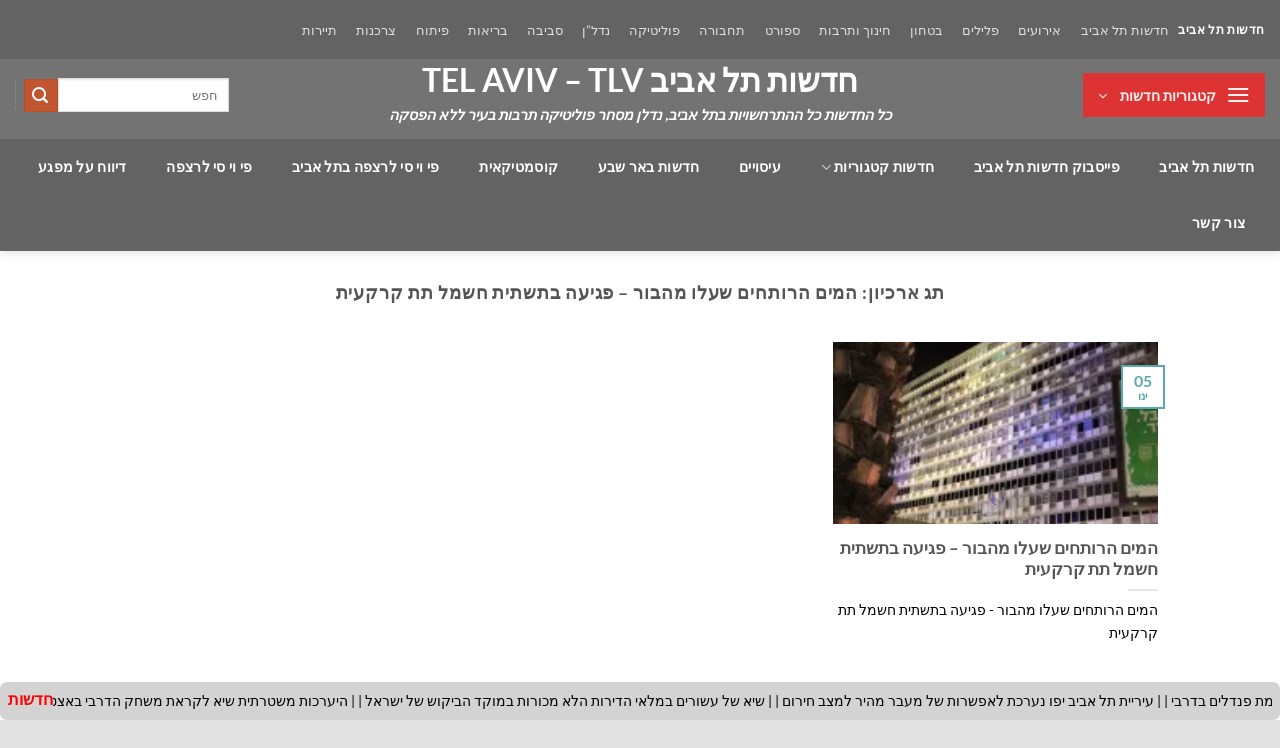

--- FILE ---
content_type: text/html; charset=UTF-8
request_url: https://telaviv-news.com/tag/%D7%94%D7%9E%D7%99%D7%9D-%D7%94%D7%A8%D7%95%D7%AA%D7%97%D7%99%D7%9D-%D7%A9%D7%A2%D7%9C%D7%95-%D7%9E%D7%94%D7%91%D7%95%D7%A8-%D7%A4%D7%92%D7%99%D7%A2%D7%94-%D7%91%D7%AA%D7%A9%D7%AA%D7%99%D7%AA-%D7%97/
body_size: 32743
content:
<!DOCTYPE html>
<html dir="rtl" lang="he-IL" class="loading-site no-js">
<head>
<meta charset="UTF-8"/>
<link rel="profile" href="http://gmpg.org/xfn/11"/>
<link rel="pingback" href="https://telaviv-news.com/xmlrpc.php"/>
<script data-cfasync="false" data-no-defer="1" data-no-minify="1" data-no-optimize="1">var ewww_webp_supported=!1;function check_webp_feature(A,e){var w;e=void 0!==e?e:function(){},ewww_webp_supported?e(ewww_webp_supported):((w=new Image).onload=function(){ewww_webp_supported=0<w.width&&0<w.height,e&&e(ewww_webp_supported)},w.onerror=function(){e&&e(!1)},w.src="data:image/webp;base64,"+{alpha:"UklGRkoAAABXRUJQVlA4WAoAAAAQAAAAAAAAAAAAQUxQSAwAAAARBxAR/Q9ERP8DAABWUDggGAAAABQBAJ0BKgEAAQAAAP4AAA3AAP7mtQAAAA=="}[A])}check_webp_feature("alpha");</script><script data-cfasync="false" data-no-defer="1" data-no-minify="1" data-no-optimize="1">var Arrive=function(c,w){"use strict";if(c.MutationObserver&&"undefined"!=typeof HTMLElement){var r,a=0,u=(r=HTMLElement.prototype.matches||HTMLElement.prototype.webkitMatchesSelector||HTMLElement.prototype.mozMatchesSelector||HTMLElement.prototype.msMatchesSelector,{matchesSelector:function(e,t){return e instanceof HTMLElement&&r.call(e,t)},addMethod:function(e,t,r){var a=e[t];e[t]=function(){return r.length==arguments.length?r.apply(this,arguments):"function"==typeof a?a.apply(this,arguments):void 0}},callCallbacks:function(e,t){t&&t.options.onceOnly&&1==t.firedElems.length&&(e=[e[0]]);for(var r,a=0;r=e[a];a++)r&&r.callback&&r.callback.call(r.elem,r.elem);t&&t.options.onceOnly&&1==t.firedElems.length&&t.me.unbindEventWithSelectorAndCallback.call(t.target,t.selector,t.callback)},checkChildNodesRecursively:function(e,t,r,a){for(var i,n=0;i=e[n];n++)r(i,t,a)&&a.push({callback:t.callback,elem:i}),0<i.childNodes.length&&u.checkChildNodesRecursively(i.childNodes,t,r,a)},mergeArrays:function(e,t){var r,a={};for(r in e)e.hasOwnProperty(r)&&(a[r]=e[r]);for(r in t)t.hasOwnProperty(r)&&(a[r]=t[r]);return a},toElementsArray:function(e){return e=void 0!==e&&("number"!=typeof e.length||e===c)?[e]:e}}),e=(l.prototype.addEvent=function(e,t,r,a){a={target:e,selector:t,options:r,callback:a,firedElems:[]};return this._beforeAdding&&this._beforeAdding(a),this._eventsBucket.push(a),a},l.prototype.removeEvent=function(e){for(var t,r=this._eventsBucket.length-1;t=this._eventsBucket[r];r--)e(t)&&(this._beforeRemoving&&this._beforeRemoving(t),(t=this._eventsBucket.splice(r,1))&&t.length&&(t[0].callback=null))},l.prototype.beforeAdding=function(e){this._beforeAdding=e},l.prototype.beforeRemoving=function(e){this._beforeRemoving=e},l),t=function(i,n){var o=new e,l=this,s={fireOnAttributesModification:!1};return o.beforeAdding(function(t){var e=t.target;e!==c.document&&e!==c||(e=document.getElementsByTagName("html")[0]);var r=new MutationObserver(function(e){n.call(this,e,t)}),a=i(t.options);r.observe(e,a),t.observer=r,t.me=l}),o.beforeRemoving(function(e){e.observer.disconnect()}),this.bindEvent=function(e,t,r){t=u.mergeArrays(s,t);for(var a=u.toElementsArray(this),i=0;i<a.length;i++)o.addEvent(a[i],e,t,r)},this.unbindEvent=function(){var r=u.toElementsArray(this);o.removeEvent(function(e){for(var t=0;t<r.length;t++)if(this===w||e.target===r[t])return!0;return!1})},this.unbindEventWithSelectorOrCallback=function(r){var a=u.toElementsArray(this),i=r,e="function"==typeof r?function(e){for(var t=0;t<a.length;t++)if((this===w||e.target===a[t])&&e.callback===i)return!0;return!1}:function(e){for(var t=0;t<a.length;t++)if((this===w||e.target===a[t])&&e.selector===r)return!0;return!1};o.removeEvent(e)},this.unbindEventWithSelectorAndCallback=function(r,a){var i=u.toElementsArray(this);o.removeEvent(function(e){for(var t=0;t<i.length;t++)if((this===w||e.target===i[t])&&e.selector===r&&e.callback===a)return!0;return!1})},this},i=new function(){var s={fireOnAttributesModification:!1,onceOnly:!1,existing:!1};function n(e,t,r){return!(!u.matchesSelector(e,t.selector)||(e._id===w&&(e._id=a++),-1!=t.firedElems.indexOf(e._id)))&&(t.firedElems.push(e._id),!0)}var c=(i=new t(function(e){var t={attributes:!1,childList:!0,subtree:!0};return e.fireOnAttributesModification&&(t.attributes=!0),t},function(e,i){e.forEach(function(e){var t=e.addedNodes,r=e.target,a=[];null!==t&&0<t.length?u.checkChildNodesRecursively(t,i,n,a):"attributes"===e.type&&n(r,i)&&a.push({callback:i.callback,elem:r}),u.callCallbacks(a,i)})})).bindEvent;return i.bindEvent=function(e,t,r){t=void 0===r?(r=t,s):u.mergeArrays(s,t);var a=u.toElementsArray(this);if(t.existing){for(var i=[],n=0;n<a.length;n++)for(var o=a[n].querySelectorAll(e),l=0;l<o.length;l++)i.push({callback:r,elem:o[l]});if(t.onceOnly&&i.length)return r.call(i[0].elem,i[0].elem);setTimeout(u.callCallbacks,1,i)}c.call(this,e,t,r)},i},o=new function(){var a={};function i(e,t){return u.matchesSelector(e,t.selector)}var n=(o=new t(function(){return{childList:!0,subtree:!0}},function(e,r){e.forEach(function(e){var t=e.removedNodes,e=[];null!==t&&0<t.length&&u.checkChildNodesRecursively(t,r,i,e),u.callCallbacks(e,r)})})).bindEvent;return o.bindEvent=function(e,t,r){t=void 0===r?(r=t,a):u.mergeArrays(a,t),n.call(this,e,t,r)},o};d(HTMLElement.prototype),d(NodeList.prototype),d(HTMLCollection.prototype),d(HTMLDocument.prototype),d(Window.prototype);var n={};return s(i,n,"unbindAllArrive"),s(o,n,"unbindAllLeave"),n}function l(){this._eventsBucket=[],this._beforeAdding=null,this._beforeRemoving=null}function s(e,t,r){u.addMethod(t,r,e.unbindEvent),u.addMethod(t,r,e.unbindEventWithSelectorOrCallback),u.addMethod(t,r,e.unbindEventWithSelectorAndCallback)}function d(e){e.arrive=i.bindEvent,s(i,e,"unbindArrive"),e.leave=o.bindEvent,s(o,e,"unbindLeave")}}(window,void 0),ewww_webp_supported=!1;function check_webp_feature(e,t){var r;ewww_webp_supported?t(ewww_webp_supported):((r=new Image).onload=function(){ewww_webp_supported=0<r.width&&0<r.height,t(ewww_webp_supported)},r.onerror=function(){t(!1)},r.src="data:image/webp;base64,"+{alpha:"UklGRkoAAABXRUJQVlA4WAoAAAAQAAAAAAAAAAAAQUxQSAwAAAARBxAR/Q9ERP8DAABWUDggGAAAABQBAJ0BKgEAAQAAAP4AAA3AAP7mtQAAAA==",animation:"UklGRlIAAABXRUJQVlA4WAoAAAASAAAAAAAAAAAAQU5JTQYAAAD/////AABBTk1GJgAAAAAAAAAAAAAAAAAAAGQAAABWUDhMDQAAAC8AAAAQBxAREYiI/gcA"}[e])}function ewwwLoadImages(e){if(e){for(var t=document.querySelectorAll(".batch-image img, .image-wrapper a, .ngg-pro-masonry-item a, .ngg-galleria-offscreen-seo-wrapper a"),r=0,a=t.length;r<a;r++)ewwwAttr(t[r],"data-src",t[r].getAttribute("data-webp")),ewwwAttr(t[r],"data-thumbnail",t[r].getAttribute("data-webp-thumbnail"));for(var i=document.querySelectorAll("div.woocommerce-product-gallery__image"),r=0,a=i.length;r<a;r++)ewwwAttr(i[r],"data-thumb",i[r].getAttribute("data-webp-thumb"))}for(var n=document.querySelectorAll("video"),r=0,a=n.length;r<a;r++)ewwwAttr(n[r],"poster",e?n[r].getAttribute("data-poster-webp"):n[r].getAttribute("data-poster-image"));for(var o,l=document.querySelectorAll("img.ewww_webp_lazy_load"),r=0,a=l.length;r<a;r++)e&&(ewwwAttr(l[r],"data-lazy-srcset",l[r].getAttribute("data-lazy-srcset-webp")),ewwwAttr(l[r],"data-srcset",l[r].getAttribute("data-srcset-webp")),ewwwAttr(l[r],"data-lazy-src",l[r].getAttribute("data-lazy-src-webp")),ewwwAttr(l[r],"data-src",l[r].getAttribute("data-src-webp")),ewwwAttr(l[r],"data-orig-file",l[r].getAttribute("data-webp-orig-file")),ewwwAttr(l[r],"data-medium-file",l[r].getAttribute("data-webp-medium-file")),ewwwAttr(l[r],"data-large-file",l[r].getAttribute("data-webp-large-file")),null!=(o=l[r].getAttribute("srcset"))&&!1!==o&&o.includes("R0lGOD")&&ewwwAttr(l[r],"src",l[r].getAttribute("data-lazy-src-webp"))),l[r].className=l[r].className.replace(/\bewww_webp_lazy_load\b/,"");for(var s=document.querySelectorAll(".ewww_webp"),r=0,a=s.length;r<a;r++)e?(ewwwAttr(s[r],"srcset",s[r].getAttribute("data-srcset-webp")),ewwwAttr(s[r],"src",s[r].getAttribute("data-src-webp")),ewwwAttr(s[r],"data-orig-file",s[r].getAttribute("data-webp-orig-file")),ewwwAttr(s[r],"data-medium-file",s[r].getAttribute("data-webp-medium-file")),ewwwAttr(s[r],"data-large-file",s[r].getAttribute("data-webp-large-file")),ewwwAttr(s[r],"data-large_image",s[r].getAttribute("data-webp-large_image")),ewwwAttr(s[r],"data-src",s[r].getAttribute("data-webp-src"))):(ewwwAttr(s[r],"srcset",s[r].getAttribute("data-srcset-img")),ewwwAttr(s[r],"src",s[r].getAttribute("data-src-img"))),s[r].className=s[r].className.replace(/\bewww_webp\b/,"ewww_webp_loaded");window.jQuery&&jQuery.fn.isotope&&jQuery.fn.imagesLoaded&&(jQuery(".fusion-posts-container-infinite").imagesLoaded(function(){jQuery(".fusion-posts-container-infinite").hasClass("isotope")&&jQuery(".fusion-posts-container-infinite").isotope()}),jQuery(".fusion-portfolio:not(.fusion-recent-works) .fusion-portfolio-wrapper").imagesLoaded(function(){jQuery(".fusion-portfolio:not(.fusion-recent-works) .fusion-portfolio-wrapper").isotope()}))}function ewwwWebPInit(e){ewwwLoadImages(e),ewwwNggLoadGalleries(e),document.arrive(".ewww_webp",function(){ewwwLoadImages(e)}),document.arrive(".ewww_webp_lazy_load",function(){ewwwLoadImages(e)}),document.arrive("videos",function(){ewwwLoadImages(e)}),"loading"==document.readyState?document.addEventListener("DOMContentLoaded",ewwwJSONParserInit):("undefined"!=typeof galleries&&ewwwNggParseGalleries(e),ewwwWooParseVariations(e))}function ewwwAttr(e,t,r){null!=r&&!1!==r&&e.setAttribute(t,r)}function ewwwJSONParserInit(){"undefined"!=typeof galleries&&check_webp_feature("alpha",ewwwNggParseGalleries),check_webp_feature("alpha",ewwwWooParseVariations)}function ewwwWooParseVariations(e){if(e)for(var t=document.querySelectorAll("form.variations_form"),r=0,a=t.length;r<a;r++){var i=t[r].getAttribute("data-product_variations"),n=!1;try{for(var o in i=JSON.parse(i))void 0!==i[o]&&void 0!==i[o].image&&(void 0!==i[o].image.src_webp&&(i[o].image.src=i[o].image.src_webp,n=!0),void 0!==i[o].image.srcset_webp&&(i[o].image.srcset=i[o].image.srcset_webp,n=!0),void 0!==i[o].image.full_src_webp&&(i[o].image.full_src=i[o].image.full_src_webp,n=!0),void 0!==i[o].image.gallery_thumbnail_src_webp&&(i[o].image.gallery_thumbnail_src=i[o].image.gallery_thumbnail_src_webp,n=!0),void 0!==i[o].image.thumb_src_webp&&(i[o].image.thumb_src=i[o].image.thumb_src_webp,n=!0));n&&ewwwAttr(t[r],"data-product_variations",JSON.stringify(i))}catch(e){}}}function ewwwNggParseGalleries(e){if(e)for(var t in galleries){var r=galleries[t];galleries[t].images_list=ewwwNggParseImageList(r.images_list)}}function ewwwNggLoadGalleries(e){e&&document.addEventListener("ngg.galleria.themeadded",function(e,t){window.ngg_galleria._create_backup=window.ngg_galleria.create,window.ngg_galleria.create=function(e,t){var r=$(e).data("id");return galleries["gallery_"+r].images_list=ewwwNggParseImageList(galleries["gallery_"+r].images_list),window.ngg_galleria._create_backup(e,t)}})}function ewwwNggParseImageList(e){for(var t in e){var r=e[t];if(void 0!==r["image-webp"]&&(e[t].image=r["image-webp"],delete e[t]["image-webp"]),void 0!==r["thumb-webp"]&&(e[t].thumb=r["thumb-webp"],delete e[t]["thumb-webp"]),void 0!==r.full_image_webp&&(e[t].full_image=r.full_image_webp,delete e[t].full_image_webp),void 0!==r.srcsets)for(var a in r.srcsets)nggSrcset=r.srcsets[a],void 0!==r.srcsets[a+"-webp"]&&(e[t].srcsets[a]=r.srcsets[a+"-webp"],delete e[t].srcsets[a+"-webp"]);if(void 0!==r.full_srcsets)for(var i in r.full_srcsets)nggFSrcset=r.full_srcsets[i],void 0!==r.full_srcsets[i+"-webp"]&&(e[t].full_srcsets[i]=r.full_srcsets[i+"-webp"],delete e[t].full_srcsets[i+"-webp"])}return e}check_webp_feature("alpha",ewwwWebPInit);</script>
<title>המים הרותחים שעלו מהבור &#8211; פגיעה בתשתית חשמל תת קרקעית  - חדשות תל אביב TEL AVIV - TLV</title>
<noscript><meta http-equiv="refresh" content="300"></noscript> <meta name="viewport" content="width=device-width, initial-scale=1"/><meta name="robots" content="index, follow, max-snippet:-1, max-image-preview:large, max-video-preview:-1">
<link rel="canonical" href="https://telaviv-news.com/tag/המים-הרותחים-שעלו-מהבור-פגיעה-בתשתית-ח/">
<meta property="og:url" content="https://telaviv-news.com/tag/המים-הרותחים-שעלו-מהבור-פגיעה-בתשתית-ח/">
<meta property="og:site_name" content="חדשות תל אביב TEL AVIV - TLV">
<meta property="og:locale" content="he_IL">
<meta property="og:type" content="object">
<meta property="og:title" content="המים הרותחים שעלו מהבור &#8211; פגיעה בתשתית חשמל תת קרקעית - חדשות תל אביב TEL AVIV - TLV">
<meta property="og:image" content="https://telaviv-news.com/wp-content/uploads/2024/12/TELAVIV2001.png">
<meta property="og:image:secure_url" content="https://telaviv-news.com/wp-content/uploads/2024/12/TELAVIV2001.png">
<meta property="og:image:width" content="272">
<meta property="og:image:height" content="201">
<meta property="fb:admins" content="530231456373004">
<meta property="fb:app_id" content="530231456373004">
<meta name="twitter:card" content="summary">
<meta name="twitter:title" content="המים הרותחים שעלו מהבור &#8211; פגיעה בתשתית חשמל תת קרקעית - חדשות תל אביב TEL AVIV - TLV">
<link rel='dns-prefetch' href='//www.googletagmanager.com'/>
<link rel='dns-prefetch' href='//stats.wp.com'/>
<link rel='dns-prefetch' href='//pagead2.googlesyndication.com'/>
<link rel='dns-prefetch' href='//fundingchoicesmessages.google.com'/>
<link rel='preconnect' href='//i0.wp.com'/>
<link rel='preconnect' href='//c0.wp.com'/>
<link rel='prefetch' href='https://telaviv-news.com/wp-content/themes/flatsome/assets/js/flatsome.js?ver=e2eddd6c228105dac048'/>
<link rel='prefetch' href='https://telaviv-news.com/wp-content/themes/flatsome/assets/js/chunk.slider.js?ver=3.20.4'/>
<link rel='prefetch' href='https://telaviv-news.com/wp-content/themes/flatsome/assets/js/chunk.popups.js?ver=3.20.4'/>
<link rel='prefetch' href='https://telaviv-news.com/wp-content/themes/flatsome/assets/js/chunk.tooltips.js?ver=3.20.4'/>
<link rel="alternate" type="application/rss+xml" title="חדשות תל אביב TEL AVIV - TLV &laquo; פיד‏" href="https://telaviv-news.com/feed/"/>
<link rel="alternate" type="application/rss+xml" title="חדשות תל אביב TEL AVIV - TLV &laquo; פיד תגובות‏" href="https://telaviv-news.com/comments/feed/"/>
<link rel="alternate" type="application/rss+xml" title="חדשות תל אביב TEL AVIV - TLV &laquo; פיד מהתגית המים הרותחים שעלו מהבור - פגיעה בתשתית חשמל תת קרקעית" href="https://telaviv-news.com/tag/%d7%94%d7%9e%d7%99%d7%9d-%d7%94%d7%a8%d7%95%d7%aa%d7%97%d7%99%d7%9d-%d7%a9%d7%a2%d7%9c%d7%95-%d7%9e%d7%94%d7%91%d7%95%d7%a8-%d7%a4%d7%92%d7%99%d7%a2%d7%94-%d7%91%d7%aa%d7%a9%d7%aa%d7%99%d7%aa-%d7%97/feed/"/>
<script data-wpfc-render="false" id="telav-ready">window.advanced_ads_ready=function(e,a){a=a||"complete";var d=function(e){return"interactive"===a?"loading"!==e:"complete"===e};d(document.readyState)?e():document.addEventListener("readystatechange",(function(a){d(a.target.readyState)&&e()}),{once:"interactive"===a})},window.advanced_ads_ready_queue=window.advanced_ads_ready_queue||[];</script>
<style id='wp-img-auto-sizes-contain-inline-css'>img:is([sizes=auto i],[sizes^="auto," i]){contain-intrinsic-size:3000px 1500px}</style>
<link rel='stylesheet' id='dashicons-css' href='https://c0.wp.com/c/6.9/wp-includes/css/dashicons.min.css' type='text/css' media='all'/>
<style>.post-views.entry-meta>span{margin-right:0!important;font:16px/1}.post-views.entry-meta>span.post-views-icon.dashicons{display:inline-block;font-size:16px;line-height:1;text-decoration:inherit;vertical-align:middle}.post-views.load-dynamic .post-views-count{color:#0000;transition:color .3s ease-in-out;position:relative}.post-views.load-dynamic .post-views-count:after{opacity:0;transition:opacity .3s ease-in-out;position:relative;color:#6610f2}.post-views.load-dynamic.loaded .post-views-count{color:inherit}.post-views.load-dynamic.loading .post-views-count,.post-views.load-dynamic.loading .post-views-count:after{box-sizing:border-box}.post-views.load-dynamic.loading .post-views-count:after{content:"";display:block;width:16px;height:16px;border-radius:50%;border:2px solid currentColor;border-color:currentColor transparent currentColor transparent;animation:pvc-loading 1s linear infinite;position:absolute;left:50%;top:50%;transform:translate(-50%,-50%);opacity:1}@keyframes pvc-loading{0%{transform:translate(-50%,-50%) rotate(0)}to{transform:translate(-50%,-50%) rotate(360deg)}}</style>
<style id='wp-block-library-inline-css'>:root{--wp-block-synced-color:#7a00df;--wp-block-synced-color--rgb:122,0,223;--wp-bound-block-color:var(--wp-block-synced-color);--wp-editor-canvas-background:#ddd;--wp-admin-theme-color:#007cba;--wp-admin-theme-color--rgb:0,124,186;--wp-admin-theme-color-darker-10:#006ba1;--wp-admin-theme-color-darker-10--rgb:0,107,160.5;--wp-admin-theme-color-darker-20:#005a87;--wp-admin-theme-color-darker-20--rgb:0,90,135;--wp-admin-border-width-focus:2px}@media (min-resolution:192dpi){:root{--wp-admin-border-width-focus:1.5px}}.wp-element-button{cursor:pointer}:root .has-very-light-gray-background-color{background-color:#eee}:root .has-very-dark-gray-background-color{background-color:#313131}:root .has-very-light-gray-color{color:#eee}:root .has-very-dark-gray-color{color:#313131}:root .has-vivid-green-cyan-to-vivid-cyan-blue-gradient-background{background:linear-gradient(135deg,#00d084,#0693e3)}:root .has-purple-crush-gradient-background{background:linear-gradient(135deg,#34e2e4,#4721fb 50%,#ab1dfe)}:root .has-hazy-dawn-gradient-background{background:linear-gradient(135deg,#faaca8,#dad0ec)}:root .has-subdued-olive-gradient-background{background:linear-gradient(135deg,#fafae1,#67a671)}:root .has-atomic-cream-gradient-background{background:linear-gradient(135deg,#fdd79a,#004a59)}:root .has-nightshade-gradient-background{background:linear-gradient(135deg,#330968,#31cdcf)}:root .has-midnight-gradient-background{background:linear-gradient(135deg,#020381,#2874fc)}:root{--wp--preset--font-size--normal:16px;--wp--preset--font-size--huge:42px}.has-regular-font-size{font-size:1em}.has-larger-font-size{font-size:2.625em}.has-normal-font-size{font-size:var(--wp--preset--font-size--normal)}.has-huge-font-size{font-size:var(--wp--preset--font-size--huge)}.has-text-align-center{text-align:center}.has-text-align-left{text-align:left}.has-text-align-right{text-align:right}.has-fit-text{white-space:nowrap!important}#end-resizable-editor-section{display:none}.aligncenter{clear:both}.items-justified-left{justify-content:flex-start}.items-justified-center{justify-content:center}.items-justified-right{justify-content:flex-end}.items-justified-space-between{justify-content:space-between}.screen-reader-text{border:0;clip-path:inset(50%);height:1px;margin:-1px;overflow:hidden;padding:0;position:absolute;width:1px;word-wrap:normal!important}.screen-reader-text:focus{background-color:#ddd;clip-path:none;color:#444;display:block;font-size:1em;height:auto;left:5px;line-height:normal;padding:15px 23px 14px;text-decoration:none;top:5px;width:auto;z-index:100000}html :where(.has-border-color){border-style:solid}html :where([style*=border-top-color]){border-top-style:solid}html :where([style*=border-right-color]){border-right-style:solid}html :where([style*=border-bottom-color]){border-bottom-style:solid}html :where([style*=border-left-color]){border-left-style:solid}html :where([style*=border-width]){border-style:solid}html :where([style*=border-top-width]){border-top-style:solid}html :where([style*=border-right-width]){border-right-style:solid}html :where([style*=border-bottom-width]){border-bottom-style:solid}html :where([style*=border-left-width]){border-left-style:solid}html :where(img[class*=wp-image-]){height:auto;max-width:100%}:where(figure){margin:0 0 1em}html :where(.is-position-sticky){--wp-admin--admin-bar--position-offset:var(--wp-admin--admin-bar--height,0px)}@media screen and (max-width:600px){html :where(.is-position-sticky){--wp-admin--admin-bar--position-offset:0px}}</style><style id='global-styles-inline-css'>:root{--wp--preset--aspect-ratio--square:1;--wp--preset--aspect-ratio--4-3:4/3;--wp--preset--aspect-ratio--3-4:3/4;--wp--preset--aspect-ratio--3-2:3/2;--wp--preset--aspect-ratio--2-3:2/3;--wp--preset--aspect-ratio--16-9:16/9;--wp--preset--aspect-ratio--9-16:9/16;--wp--preset--color--black:#000000;--wp--preset--color--cyan-bluish-gray:#abb8c3;--wp--preset--color--white:#ffffff;--wp--preset--color--pale-pink:#f78da7;--wp--preset--color--vivid-red:#cf2e2e;--wp--preset--color--luminous-vivid-orange:#ff6900;--wp--preset--color--luminous-vivid-amber:#fcb900;--wp--preset--color--light-green-cyan:#7bdcb5;--wp--preset--color--vivid-green-cyan:#00d084;--wp--preset--color--pale-cyan-blue:#8ed1fc;--wp--preset--color--vivid-cyan-blue:#0693e3;--wp--preset--color--vivid-purple:#9b51e0;--wp--preset--color--primary:#58AAAA;--wp--preset--color--secondary:#C05530;--wp--preset--color--success:#627D47;--wp--preset--color--alert:#b20000;--wp--preset--gradient--vivid-cyan-blue-to-vivid-purple:linear-gradient(135deg,rgb(6,147,227) 0%,rgb(155,81,224) 100%);--wp--preset--gradient--light-green-cyan-to-vivid-green-cyan:linear-gradient(135deg,rgb(122,220,180) 0%,rgb(0,208,130) 100%);--wp--preset--gradient--luminous-vivid-amber-to-luminous-vivid-orange:linear-gradient(135deg,rgb(252,185,0) 0%,rgb(255,105,0) 100%);--wp--preset--gradient--luminous-vivid-orange-to-vivid-red:linear-gradient(135deg,rgb(255,105,0) 0%,rgb(207,46,46) 100%);--wp--preset--gradient--very-light-gray-to-cyan-bluish-gray:linear-gradient(135deg,rgb(238,238,238) 0%,rgb(169,184,195) 100%);--wp--preset--gradient--cool-to-warm-spectrum:linear-gradient(135deg,rgb(74,234,220) 0%,rgb(151,120,209) 20%,rgb(207,42,186) 40%,rgb(238,44,130) 60%,rgb(251,105,98) 80%,rgb(254,248,76) 100%);--wp--preset--gradient--blush-light-purple:linear-gradient(135deg,rgb(255,206,236) 0%,rgb(152,150,240) 100%);--wp--preset--gradient--blush-bordeaux:linear-gradient(135deg,rgb(254,205,165) 0%,rgb(254,45,45) 50%,rgb(107,0,62) 100%);--wp--preset--gradient--luminous-dusk:linear-gradient(135deg,rgb(255,203,112) 0%,rgb(199,81,192) 50%,rgb(65,88,208) 100%);--wp--preset--gradient--pale-ocean:linear-gradient(135deg,rgb(255,245,203) 0%,rgb(182,227,212) 50%,rgb(51,167,181) 100%);--wp--preset--gradient--electric-grass:linear-gradient(135deg,rgb(202,248,128) 0%,rgb(113,206,126) 100%);--wp--preset--gradient--midnight:linear-gradient(135deg,rgb(2,3,129) 0%,rgb(40,116,252) 100%);--wp--preset--font-size--small:13px;--wp--preset--font-size--medium:20px;--wp--preset--font-size--large:36px;--wp--preset--font-size--x-large:42px;--wp--preset--spacing--20:0.44rem;--wp--preset--spacing--30:0.67rem;--wp--preset--spacing--40:1rem;--wp--preset--spacing--50:1.5rem;--wp--preset--spacing--60:2.25rem;--wp--preset--spacing--70:3.38rem;--wp--preset--spacing--80:5.06rem;--wp--preset--shadow--natural:6px 6px 9px rgba(0, 0, 0, 0.2);--wp--preset--shadow--deep:12px 12px 50px rgba(0, 0, 0, 0.4);--wp--preset--shadow--sharp:6px 6px 0px rgba(0, 0, 0, 0.2);--wp--preset--shadow--outlined:6px 6px 0px -3px rgb(255, 255, 255), 6px 6px rgb(0, 0, 0);--wp--preset--shadow--crisp:6px 6px 0px rgb(0, 0, 0);}:where(body){margin:0;}.wp-site-blocks > .alignleft{float:left;margin-right:2em;}.wp-site-blocks > .alignright{float:right;margin-left:2em;}.wp-site-blocks > .aligncenter{justify-content:center;margin-left:auto;margin-right:auto;}:where(.is-layout-flex){gap:0.5em;}:where(.is-layout-grid){gap:0.5em;}.is-layout-flow > .alignleft{float:left;margin-inline-start:0;margin-inline-end:2em;}.is-layout-flow > .alignright{float:right;margin-inline-start:2em;margin-inline-end:0;}.is-layout-flow > .aligncenter{margin-left:auto !important;margin-right:auto !important;}.is-layout-constrained > .alignleft{float:left;margin-inline-start:0;margin-inline-end:2em;}.is-layout-constrained > .alignright{float:right;margin-inline-start:2em;margin-inline-end:0;}.is-layout-constrained > .aligncenter{margin-left:auto !important;margin-right:auto !important;}.is-layout-constrained > :where(:not(.alignleft):not(.alignright):not(.alignfull)){margin-left:auto !important;margin-right:auto !important;}body .is-layout-flex{display:flex;}.is-layout-flex{flex-wrap:wrap;align-items:center;}.is-layout-flex > :is(*, div){margin:0;}body .is-layout-grid{display:grid;}.is-layout-grid > :is(*, div){margin:0;}body{padding-top:0px;padding-right:0px;padding-bottom:0px;padding-left:0px;}a:where(:not(.wp-element-button)){text-decoration:none;}:root :where(.wp-element-button, .wp-block-button__link){background-color:#32373c;border-width:0;color:#fff;font-family:inherit;font-size:inherit;font-style:inherit;font-weight:inherit;letter-spacing:inherit;line-height:inherit;padding-top:calc(0.667em + 2px);padding-right:calc(1.333em + 2px);padding-bottom:calc(0.667em + 2px);padding-left:calc(1.333em + 2px);text-decoration:none;text-transform:inherit;}.has-black-color{color:var(--wp--preset--color--black) !important;}.has-cyan-bluish-gray-color{color:var(--wp--preset--color--cyan-bluish-gray) !important;}.has-white-color{color:var(--wp--preset--color--white) !important;}.has-pale-pink-color{color:var(--wp--preset--color--pale-pink) !important;}.has-vivid-red-color{color:var(--wp--preset--color--vivid-red) !important;}.has-luminous-vivid-orange-color{color:var(--wp--preset--color--luminous-vivid-orange) !important;}.has-luminous-vivid-amber-color{color:var(--wp--preset--color--luminous-vivid-amber) !important;}.has-light-green-cyan-color{color:var(--wp--preset--color--light-green-cyan) !important;}.has-vivid-green-cyan-color{color:var(--wp--preset--color--vivid-green-cyan) !important;}.has-pale-cyan-blue-color{color:var(--wp--preset--color--pale-cyan-blue) !important;}.has-vivid-cyan-blue-color{color:var(--wp--preset--color--vivid-cyan-blue) !important;}.has-vivid-purple-color{color:var(--wp--preset--color--vivid-purple) !important;}.has-primary-color{color:var(--wp--preset--color--primary) !important;}.has-secondary-color{color:var(--wp--preset--color--secondary) !important;}.has-success-color{color:var(--wp--preset--color--success) !important;}.has-alert-color{color:var(--wp--preset--color--alert) !important;}.has-black-background-color{background-color:var(--wp--preset--color--black) !important;}.has-cyan-bluish-gray-background-color{background-color:var(--wp--preset--color--cyan-bluish-gray) !important;}.has-white-background-color{background-color:var(--wp--preset--color--white) !important;}.has-pale-pink-background-color{background-color:var(--wp--preset--color--pale-pink) !important;}.has-vivid-red-background-color{background-color:var(--wp--preset--color--vivid-red) !important;}.has-luminous-vivid-orange-background-color{background-color:var(--wp--preset--color--luminous-vivid-orange) !important;}.has-luminous-vivid-amber-background-color{background-color:var(--wp--preset--color--luminous-vivid-amber) !important;}.has-light-green-cyan-background-color{background-color:var(--wp--preset--color--light-green-cyan) !important;}.has-vivid-green-cyan-background-color{background-color:var(--wp--preset--color--vivid-green-cyan) !important;}.has-pale-cyan-blue-background-color{background-color:var(--wp--preset--color--pale-cyan-blue) !important;}.has-vivid-cyan-blue-background-color{background-color:var(--wp--preset--color--vivid-cyan-blue) !important;}.has-vivid-purple-background-color{background-color:var(--wp--preset--color--vivid-purple) !important;}.has-primary-background-color{background-color:var(--wp--preset--color--primary) !important;}.has-secondary-background-color{background-color:var(--wp--preset--color--secondary) !important;}.has-success-background-color{background-color:var(--wp--preset--color--success) !important;}.has-alert-background-color{background-color:var(--wp--preset--color--alert) !important;}.has-black-border-color{border-color:var(--wp--preset--color--black) !important;}.has-cyan-bluish-gray-border-color{border-color:var(--wp--preset--color--cyan-bluish-gray) !important;}.has-white-border-color{border-color:var(--wp--preset--color--white) !important;}.has-pale-pink-border-color{border-color:var(--wp--preset--color--pale-pink) !important;}.has-vivid-red-border-color{border-color:var(--wp--preset--color--vivid-red) !important;}.has-luminous-vivid-orange-border-color{border-color:var(--wp--preset--color--luminous-vivid-orange) !important;}.has-luminous-vivid-amber-border-color{border-color:var(--wp--preset--color--luminous-vivid-amber) !important;}.has-light-green-cyan-border-color{border-color:var(--wp--preset--color--light-green-cyan) !important;}.has-vivid-green-cyan-border-color{border-color:var(--wp--preset--color--vivid-green-cyan) !important;}.has-pale-cyan-blue-border-color{border-color:var(--wp--preset--color--pale-cyan-blue) !important;}.has-vivid-cyan-blue-border-color{border-color:var(--wp--preset--color--vivid-cyan-blue) !important;}.has-vivid-purple-border-color{border-color:var(--wp--preset--color--vivid-purple) !important;}.has-primary-border-color{border-color:var(--wp--preset--color--primary) !important;}.has-secondary-border-color{border-color:var(--wp--preset--color--secondary) !important;}.has-success-border-color{border-color:var(--wp--preset--color--success) !important;}.has-alert-border-color{border-color:var(--wp--preset--color--alert) !important;}.has-vivid-cyan-blue-to-vivid-purple-gradient-background{background:var(--wp--preset--gradient--vivid-cyan-blue-to-vivid-purple) !important;}.has-light-green-cyan-to-vivid-green-cyan-gradient-background{background:var(--wp--preset--gradient--light-green-cyan-to-vivid-green-cyan) !important;}.has-luminous-vivid-amber-to-luminous-vivid-orange-gradient-background{background:var(--wp--preset--gradient--luminous-vivid-amber-to-luminous-vivid-orange) !important;}.has-luminous-vivid-orange-to-vivid-red-gradient-background{background:var(--wp--preset--gradient--luminous-vivid-orange-to-vivid-red) !important;}.has-very-light-gray-to-cyan-bluish-gray-gradient-background{background:var(--wp--preset--gradient--very-light-gray-to-cyan-bluish-gray) !important;}.has-cool-to-warm-spectrum-gradient-background{background:var(--wp--preset--gradient--cool-to-warm-spectrum) !important;}.has-blush-light-purple-gradient-background{background:var(--wp--preset--gradient--blush-light-purple) !important;}.has-blush-bordeaux-gradient-background{background:var(--wp--preset--gradient--blush-bordeaux) !important;}.has-luminous-dusk-gradient-background{background:var(--wp--preset--gradient--luminous-dusk) !important;}.has-pale-ocean-gradient-background{background:var(--wp--preset--gradient--pale-ocean) !important;}.has-electric-grass-gradient-background{background:var(--wp--preset--gradient--electric-grass) !important;}.has-midnight-gradient-background{background:var(--wp--preset--gradient--midnight) !important;}.has-small-font-size{font-size:var(--wp--preset--font-size--small) !important;}.has-medium-font-size{font-size:var(--wp--preset--font-size--medium) !important;}.has-large-font-size{font-size:var(--wp--preset--font-size--large) !important;}.has-x-large-font-size{font-size:var(--wp--preset--font-size--x-large) !important;}</style>
<link rel="stylesheet" type="text/css" href="//telaviv-news.com/wp-content/cache/wpfc-minified/es79lhgy/8alq9.css" media="all"/>
<style id='flatsome-main-inline-css'>@font-face{font-family:"fl-icons";font-display:block;src:url(https://telaviv-news.com/wp-content/themes/flatsome/assets/css/icons/fl-icons.eot?v=3.20.4);src:url(https://telaviv-news.com/wp-content/themes/flatsome/assets/css/icons/fl-icons.eot#iefix?v=3.20.4) format("embedded-opentype"), url(https://telaviv-news.com/wp-content/themes/flatsome/assets/css/icons/fl-icons.woff2?v=3.20.4) format("woff2"), url(https://telaviv-news.com/wp-content/themes/flatsome/assets/css/icons/fl-icons.ttf?v=3.20.4) format("truetype"), url(https://telaviv-news.com/wp-content/themes/flatsome/assets/css/icons/fl-icons.woff?v=3.20.4) format("woff"), url(https://telaviv-news.com/wp-content/themes/flatsome/assets/css/icons/fl-icons.svg?v=3.20.4#fl-icons) format("svg");}</style>
<style>@media only screen and (max-width: 48em){}</style>
<script data-wpfc-render="false">(function(){let events=["mousemove", "wheel", "scroll", "touchstart", "touchmove"];let fired=false;events.forEach(function(event){window.addEventListener(event, function(){if(fired===false){fired=true;setTimeout(function(){ (function(d,s){var f=d.getElementsByTagName(s)[0];j=d.createElement(s);j.setAttribute('type', 'text/javascript');j.setAttribute('src', 'https://www.googletagmanager.com/gtag/js?id=GT-KD2F4C2');j.setAttribute('id', 'google_gtagjs-js');f.parentNode.insertBefore(j,f);})(document,'script'); }, 100);}},{once: true});});})();</script>
<link rel="https://api.w.org/" href="https://telaviv-news.com/wp-json/"/><link rel="alternate" title="JSON" type="application/json" href="https://telaviv-news.com/wp-json/wp/v2/tags/275"/><link rel="EditURI" type="application/rsd+xml" title="RSD" href="https://telaviv-news.com/xmlrpc.php?rsd"/>
<meta name="generator" content="WordPress 6.9"/>
<meta name="generator" content="Site Kit by Google 1.170.0"/><meta name="generator" content="performance-lab 4.0.1; plugins:">
<style>img#wpstats{display:none}</style>
<meta name="google-adsense-platform-account" content="ca-host-pub-2644536267352236">
<meta name="google-adsense-platform-domain" content="sitekit.withgoogle.com">
<script type="application/ld+json" class="saswp-schema-markup-output">[{"@context":"https:\/\/schema.org\/","@graph":[{"@context":"https:\/\/schema.org\/","@type":"SiteNavigationElement","@id":"https:\/\/telaviv-news.com\/#%d7%97%d7%93%d7%a9%d7%95%d7%aa-%d7%aa%d7%9c-%d7%90%d7%91%d7%99%d7%91","name":"\u05d7\u05d3\u05e9\u05d5\u05ea \u05ea\u05dc \u05d0\u05d1\u05d9\u05d1","url":"http:\/\/telaviv-news.com"},{"@context":"https:\/\/schema.org\/","@type":"SiteNavigationElement","@id":"https:\/\/telaviv-news.com\/#%d7%a4%d7%99%d7%99%d7%a1%d7%91%d7%95%d7%a7-%d7%97%d7%93%d7%a9%d7%95%d7%aa-%d7%aa%d7%9c-%d7%90%d7%91%d7%99%d7%91","name":"\u05e4\u05d9\u05d9\u05e1\u05d1\u05d5\u05e7 \u05d7\u05d3\u05e9\u05d5\u05ea \u05ea\u05dc \u05d0\u05d1\u05d9\u05d1","url":"https:\/\/www.facebook.com\/groups\/530231456373004\/"},{"@context":"https:\/\/schema.org\/","@type":"SiteNavigationElement","@id":"https:\/\/telaviv-news.com\/#%d7%97%d7%93%d7%a9%d7%95%d7%aa-%d7%a7%d7%98%d7%92%d7%95%d7%a8%d7%99%d7%95%d7%aa","name":"\u05d7\u05d3\u05e9\u05d5\u05ea \u05e7\u05d8\u05d2\u05d5\u05e8\u05d9\u05d5\u05ea","url":"https:\/\/telaviv-news.com\/"},{"@context":"https:\/\/schema.org\/","@type":"SiteNavigationElement","@id":"https:\/\/telaviv-news.com\/#%d7%90%d7%99%d7%a8%d7%95%d7%a2%d7%99%d7%9d","name":"\u05d0\u05d9\u05e8\u05d5\u05e2\u05d9\u05dd","url":"https:\/\/telaviv-news.com\/category\/%d7%90%d7%99%d7%a8%d7%95%d7%a2%d7%99%d7%9d\/"},{"@context":"https:\/\/schema.org\/","@type":"SiteNavigationElement","@id":"https:\/\/telaviv-news.com\/#%d7%a4%d7%95%d7%9c%d7%99%d7%98%d7%99%d7%a7%d7%94","name":"\u05e4\u05d5\u05dc\u05d9\u05d8\u05d9\u05e7\u05d4","url":"https:\/\/telaviv-news.com\/category\/%d7%a4%d7%95%d7%9c%d7%99%d7%98%d7%99%d7%a7%d7%94\/"},{"@context":"https:\/\/schema.org\/","@type":"SiteNavigationElement","@id":"https:\/\/telaviv-news.com\/#%d7%91%d7%98%d7%97%d7%95%d7%9f","name":"\u05d1\u05d8\u05d7\u05d5\u05df","url":"https:\/\/telaviv-news.com\/category\/%d7%91%d7%98%d7%97%d7%95%d7%9f\/"},{"@context":"https:\/\/schema.org\/","@type":"SiteNavigationElement","@id":"https:\/\/telaviv-news.com\/#%d7%97%d7%99%d7%a0%d7%95%d7%9a-%d7%95%d7%aa%d7%a8%d7%91%d7%95%d7%aa","name":"\u05d7\u05d9\u05e0\u05d5\u05da \u05d5\u05ea\u05e8\u05d1\u05d5\u05ea","url":"https:\/\/telaviv-news.com\/category\/%d7%97%d7%99%d7%a0%d7%95%d7%9a-%d7%95%d7%aa%d7%a8%d7%91%d7%95%d7%aa\/"},{"@context":"https:\/\/schema.org\/","@type":"SiteNavigationElement","@id":"https:\/\/telaviv-news.com\/#%d7%a4%d7%9c%d7%99%d7%9c%d7%99%d7%9d","name":"\u05e4\u05dc\u05d9\u05dc\u05d9\u05dd","url":"https:\/\/telaviv-news.com\/category\/%d7%a4%d7%9c%d7%99%d7%9c%d7%99%d7%9d\/"},{"@context":"https:\/\/schema.org\/","@type":"SiteNavigationElement","@id":"https:\/\/telaviv-news.com\/#%d7%a0%d7%93%d7%9c%d7%9f","name":"\u05e0\u05d3\u05dc\"\u05df","url":"https:\/\/telaviv-news.com\/category\/%d7%a0%d7%93%d7%9c%d7%9f\/"},{"@context":"https:\/\/schema.org\/","@type":"SiteNavigationElement","@id":"https:\/\/telaviv-news.com\/#%d7%91%d7%a8%d7%99%d7%90%d7%95%d7%aa","name":"\u05d1\u05e8\u05d9\u05d0\u05d5\u05ea","url":"https:\/\/telaviv-news.com\/category\/%d7%91%d7%a8%d7%99%d7%90%d7%95%d7%aa\/"},{"@context":"https:\/\/schema.org\/","@type":"SiteNavigationElement","@id":"https:\/\/telaviv-news.com\/#%d7%aa%d7%97%d7%91%d7%95%d7%a8%d7%94","name":"\u05ea\u05d7\u05d1\u05d5\u05e8\u05d4","url":"https:\/\/telaviv-news.com\/category\/%d7%aa%d7%97%d7%91%d7%95%d7%a8%d7%94\/"},{"@context":"https:\/\/schema.org\/","@type":"SiteNavigationElement","@id":"https:\/\/telaviv-news.com\/#%d7%a6%d7%a8%d7%9b%d7%a0%d7%95%d7%aa","name":"\u05e6\u05e8\u05db\u05e0\u05d5\u05ea","url":"https:\/\/telaviv-news.com\/category\/%d7%a6%d7%a8%d7%9b%d7%a0%d7%95%d7%aa\/"},{"@context":"https:\/\/schema.org\/","@type":"SiteNavigationElement","@id":"https:\/\/telaviv-news.com\/#%d7%aa%d7%99%d7%99%d7%a8%d7%95%d7%aa","name":"\u05ea\u05d9\u05d9\u05e8\u05d5\u05ea","url":"https:\/\/telaviv-news.com\/category\/%d7%aa%d7%99%d7%99%d7%a8%d7%95%d7%aa\/"},{"@context":"https:\/\/schema.org\/","@type":"SiteNavigationElement","@id":"https:\/\/telaviv-news.com\/#%d7%a4%d7%99%d7%aa%d7%95%d7%97","name":"\u05e4\u05d9\u05ea\u05d5\u05d7","url":"https:\/\/telaviv-news.com\/category\/%d7%a4%d7%99%d7%aa%d7%95%d7%97\/"},{"@context":"https:\/\/schema.org\/","@type":"SiteNavigationElement","@id":"https:\/\/telaviv-news.com\/#%d7%a1%d7%a4%d7%95%d7%a8%d7%98","name":"\u05e1\u05e4\u05d5\u05e8\u05d8","url":"https:\/\/telaviv-news.com\/category\/%d7%a1%d7%a4%d7%95%d7%a8%d7%98\/"},{"@context":"https:\/\/schema.org\/","@type":"SiteNavigationElement","@id":"https:\/\/telaviv-news.com\/#%d7%a1%d7%91%d7%99%d7%91%d7%94","name":"\u05e1\u05d1\u05d9\u05d1\u05d4","url":"https:\/\/telaviv-news.com\/category\/%d7%a1%d7%91%d7%99%d7%91%d7%94\/"},{"@context":"https:\/\/schema.org\/","@type":"SiteNavigationElement","@id":"https:\/\/telaviv-news.com\/#%d7%a6%d7%a8%d7%9b%d7%a0%d7%95%d7%aa","name":"\u05e6\u05e8\u05db\u05e0\u05d5\u05ea","url":"https:\/\/telaviv-news.com\/category\/%d7%a6%d7%a8%d7%9b%d7%a0%d7%95%d7%aa\/"},{"@context":"https:\/\/schema.org\/","@type":"SiteNavigationElement","@id":"https:\/\/telaviv-news.com\/#%d7%a2%d7%99%d7%a1%d7%95%d7%99%d7%99%d7%9d","name":"\u05e2\u05d9\u05e1\u05d5\u05d9\u05d9\u05dd","url":"https:\/\/esuim.com"},{"@context":"https:\/\/schema.org\/","@type":"SiteNavigationElement","@id":"https:\/\/telaviv-news.com\/#%d7%97%d7%93%d7%a9%d7%95%d7%aa-%d7%91%d7%90%d7%a8-%d7%a9%d7%91%d7%a2","name":"\u05d7\u05d3\u05e9\u05d5\u05ea \u05d1\u05d0\u05e8 \u05e9\u05d1\u05e2","url":"https:\/\/beer7news.com"},{"@context":"https:\/\/schema.org\/","@type":"SiteNavigationElement","@id":"https:\/\/telaviv-news.com\/#%d7%a7%d7%95%d7%a1%d7%9e%d7%98%d7%99%d7%a7%d7%90%d7%99%d7%aa","name":"\u05e7\u05d5\u05e1\u05de\u05d8\u05d9\u05e7\u05d0\u05d9\u05ea","url":"https:\/\/cosmetimax.com"},{"@context":"https:\/\/schema.org\/","@type":"SiteNavigationElement","@id":"https:\/\/telaviv-news.com\/#%d7%a4%d7%99-%d7%95%d7%99-%d7%a1%d7%99-%d7%9c%d7%a8%d7%a6%d7%a4%d7%94-%d7%91%d7%aa%d7%9c-%d7%90%d7%91%d7%99%d7%91","name":"\u05e4\u05d9 \u05d5\u05d9 \u05e1\u05d9 \u05dc\u05e8\u05e6\u05e4\u05d4 \u05d1\u05ea\u05dc \u05d0\u05d1\u05d9\u05d1","url":"https:\/\/pvc-telaviv.com\/product-category\/%D7%A7%D7%98%D7%9C%D7%95%D7%92-pvc-%D7%A4%D7%99-%D7%95%D7%99-%D7%A1%D7%99\/"},{"@context":"https:\/\/schema.org\/","@type":"SiteNavigationElement","@id":"https:\/\/telaviv-news.com\/#%d7%a4%d7%99-%d7%95%d7%99-%d7%a1%d7%99-%d7%9c%d7%a8%d7%a6%d7%a4%d7%94","name":"\u05e4\u05d9 \u05d5\u05d9 \u05e1\u05d9 \u05dc\u05e8\u05e6\u05e4\u05d4","url":"https:\/\/pvc-israel.com\/product-category\/%d7%a4%d7%99-%d7%95%d7%99-%d7%a1%d7%99-pvc\/"},{"@context":"https:\/\/schema.org\/","@type":"SiteNavigationElement","@id":"https:\/\/telaviv-news.com\/#%d7%93%d7%99%d7%95%d7%95%d7%97-%d7%a2%d7%9c-%d7%9e%d7%a4%d7%92%d7%a2","name":"\u05d3\u05d9\u05d5\u05d5\u05d7 \u05e2\u05dc \u05de\u05e4\u05d2\u05e2","url":"https:\/\/www.tel-aviv.gov.il\/Contact\/Pages\/106.aspx"},{"@context":"https:\/\/schema.org\/","@type":"SiteNavigationElement","@id":"https:\/\/telaviv-news.com\/#%d7%a6%d7%95%d7%a8-%d7%a7%d7%a9%d7%a8","name":"\u05e6\u05d5\u05e8 \u05e7\u05e9\u05e8","url":"https:\/\/telaviv-news.com\/contact\/"}]},
{"@context":"https:\/\/schema.org\/","@type":"NewsArticle","@id":"https:\/\/telaviv-news.com\/%d7%94%d7%9e%d7%99%d7%9d-%d7%94%d7%a8%d7%95%d7%aa%d7%97%d7%99%d7%9d-%d7%a9%d7%a2%d7%9c%d7%95-%d7%9e%d7%94%d7%91%d7%95%d7%a8-%d7%a4%d7%92%d7%99%d7%a2%d7%94-%d7%91%d7%aa%d7%a9%d7%aa%d7%99%d7%aa-%d7%97\/\u05d7\u05d3\u05e9\u05d5\u05ea \u05ea\u05dc \u05d0\u05d1\u05d9\u05d1 TEL AVIV - TLV","url":"","headline":"\u05d4\u05de\u05d9\u05dd \u05d4\u05e8\u05d5\u05ea\u05d7\u05d9\u05dd \u05e9\u05e2\u05dc\u05d5 \u05de\u05d4\u05d1\u05d5\u05e8 &#8211; \u05e4\u05d2\u05d9\u05e2\u05d4 \u05d1\u05ea\u05e9\u05ea\u05d9\u05ea \u05d7\u05e9\u05de\u05dc \u05ea\u05ea \u05e7\u05e8\u05e7\u05e2\u05d9\u05ea  - \u05d7\u05d3\u05e9\u05d5\u05ea \u05ea\u05dc \u05d0\u05d1\u05d9\u05d1 TEL AVIV - TLV","mainEntityOfPage":"https:\/\/telaviv-news.com\/%d7%94%d7%9e%d7%99%d7%9d-%d7%94%d7%a8%d7%95%d7%aa%d7%97%d7%99%d7%9d-%d7%a9%d7%a2%d7%9c%d7%95-%d7%9e%d7%94%d7%91%d7%95%d7%a8-%d7%a4%d7%92%d7%99%d7%a2%d7%94-%d7%91%d7%aa%d7%a9%d7%aa%d7%99%d7%aa-%d7%97\/","datePublished":"2021-01-05T21:06:59+02:00","dateModified":"2023-11-08T12:50:59+02:00","description":"\u05d4\u05de\u05d9\u05dd \u05d4\u05e8\u05d5\u05ea\u05d7\u05d9\u05dd \u05e9\u05e2\u05dc\u05d5 \u05de\u05d4\u05d1\u05d5\u05e8 - \u05e4\u05d2\u05d9\u05e2\u05d4 \u05d1\u05ea\u05e9\u05ea\u05d9\u05ea \u05d7\u05e9\u05de\u05dc \u05ea\u05ea \u05e7\u05e8\u05e7\u05e2\u05d9\u05ea","articleSection":"\u05e4\u05d9\u05ea\u05d5\u05d7","articleBody":"\u05e2\u05d9\u05e8\u05d9\u05d9\u05ea \u05ea\u05dc \u05d0\u05d1\u05d9\u05d1 \u05d9\u05e4\u05d5 \u05e2\u05d3\u05db\u05e0\u05d4 \u00a0\u00a0\u05db\u05d9 \u05de\u05e7\u05d5\u05e8 \u05d4\u05de\u05d9\u05dd \u05d4\u05e8\u05d5\u05ea\u05d7\u05d9\u05dd \u05e9\u05e2\u05dc\u05d5 \u05de\u05d1\u05d5\u05e8 \u05d1\u05e8\u05d7\u05d5\u05d1 \u05d0\u05d1\u05df \u05d2\u05d1\u05d9\u05e8\u05d5\u05dc \u05d1\u05e2\u05d9\u05e8 \u05d4\u05d5\u05d0 \u05db\u05db\u05dc \u05d4\u05e0\u05e8\u05d0\u05d4 \u05e4\u05d2\u05d9\u05e2\u05d4 \u05d1\u05ea\u05e9\u05ea\u05d9\u05ea \u05d7\u05e9\u05de\u05dc \u05ea\u05ea \u05e7\u05e8\u05e7\u05e2\u05d9\u05ea. \u05dc\u05d3\u05d1\u05e8\u05d9 \u05d4\u05e2\u05d9\u05e8\u05d9\u05d9\u05d4, \u05d4\u05e4\u05d2\u05d9\u05e2\u05d4 \u05d4\u05d1\u05d9\u05d0\u05d4 \u05dc\u05e2\u05dc\u05d9\u05d9\u05d4 \u05d1\u05d8\u05de\u05e4\u05e8\u05d8\u05d5\u05e8\u05d4 \u05d5\u05ea\u05d5\u05e4\u05e2\u05ea \u05d4\u05d0\u05d9\u05d3\u05d5\u05d9 \u05e9\u05dc \u05d4\u05de\u05d9\u05dd.    \u05d1\u05e2\u05d1\u05e8 \u05db\u05e0\u05e8\u05d0\u05d4 \u05d4\u05d9\u05d5 \u05e2\u05d1\u05d5\u05d3\u05d5\u05ea \u05ea\u05e9\u05ea\u05d9\u05ea \u05e4\u05e8\u05d8\u05d9\u05d5\u05ea \u05d1\u05de\u05e7\u05d5\u05dd, \u05d5\u05d9\u05d9\u05ea\u05db\u05df \u05e9\u05d3\u05d7\u05e4\u05d5\u05e8 \u05e4\u05d2\u05e2 \u05d1\u05db\u05d1\u05dc\u05d9\u05dd \u05e9\u05dc \u05d7\u05d1\u05e8\u05ea \u05d7\u05e9\u05de\u05dc    \u05d1\u05e2\u05d9\u05e8\u05d9\u05d9\u05d4 \u05d4\u05d3\u05d2\u05d9\u05e9\u05d5 \u05db\u05d9 \u05dc\u05d0 \u05de\u05d3\u05d5\u05d1\u05e8 \u05d1\u05e4\u05d2\u05d9\u05e2\u05d4 \u05e9\u05d2\u05e8\u05de\u05d4 \u05dc\u05d4\u05e4\u05e8\u05e2\u05d5\u05ea \u05d1\u05d7\u05e9\u05de\u05dc, \u05d0\u05da \u05d9\u05d7\u05d3 \u05e2\u05dd \u05d4\u05d9\u05e7\u05d5\u05d5\u05ea \u05e9\u05dc \u05de\u05d9\u05dd \u05d1\u05de\u05e7\u05d5\u05dd, \u05db\u05e0\u05e8\u05d0\u05d4 \u05e9\u05d6\u05d4 \u05e9\u05d4\u05d2\u05d5\u05e8\u05dd \u05dc\u05d4\u05ea\u05d7\u05de\u05de\u05d5\u05ea. \u05d7\u05d1\u05e8\u05ea \u05d4\u05d7\u05e9\u05de\u05dc \u05de\u05e1\u05e8\u05d4 \u05d0\u05e3 \u05d4\u05d9\u05d0 \u05d4\u05e1\u05d1\u05e8 \u05d3\u05d5\u05de\u05d4. \u05d1\u05d9\u05d5\u05dd \u05d7\u05de\u05d9\u05e9\u05d9 \u05e4\u05d5\u05e0\u05d5 \u05ea\u05d5\u05e9\u05d1\u05d9\u05dd \u05de\u05e9\u05e0\u05d9 \u05d1\u05e0\u05d9\u05d9\u05e0\u05d9\u05dd \u05d1\u05d0\u05d6\u05d5\u05e8, \u05d0\u05da \u05d4\u05d9\u05d5\u05dd \u05d4\u05d5\u05e8\u05e9\u05d5 \u05dc\u05e9\u05d5\u05d1 \u05dc\u05d1\u05ea\u05d9\u05d4\u05dd, \u05d5\u05d0\u05e1\u05e4\u05e7\u05ea \u05d4\u05de\u05d9\u05dd \u05d5\u05d4\u05d7\u05e9\u05de\u05dc \u05dc\u05d1\u05e0\u05d9\u05d9\u05e0\u05d9\u05dd \u05d7\u05d5\u05d3\u05e9\u05d4.    \u05d1\u05ea\u05d7\u05d9\u05dc\u05d4 \u05e2\u05dc\u05d4 \u05d7\u05e9\u05e9 \u05e9\u05de\u05d3\u05d5\u05d1\u05e8 \u05d1\u05d3\u05dc\u05d9\u05e4\u05d4 \u05e9\u05dc \u05d7\u05d5\u05de\u05e8 \u05de\u05e1\u05d5\u05db\u05df \u05de\u05de\u05d0\u05d2\u05e8 \u05ea\u05ea \u05e7\u05e8\u05e7\u05e2\u05d9, \u05d0\u05da \u05d4\u05d0\u05e4\u05e9\u05e8\u05d5\u05ea \u05d4\u05d6\u05d5 \u05e0\u05e9\u05dc\u05dc\u05d4 \u05dc\u05d0\u05d7\u05e8 \u05d1\u05d3\u05d9\u05e7\u05d4 \u05e9\u05dc \u05db\u05d5\u05d7\u05d5\u05ea \u05d4\u05db\u05d9\u05d1\u05d5\u05d9. \u05dc\u05d0\u05d7\u05e8 \u05de\u05db\u05df \u05d4\u05e0\u05d5\u05e9\u05d0 \u05e2\u05d1\u05e8 \u05dc\u05d8\u05d9\u05e4\u05d5\u05dc \u05d4\u05de\u05e9\u05e8\u05d3 \u05dc\u05d4\u05d2\u05e0\u05ea \u05d4\u05e1\u05d1\u05d9\u05d1\u05d4 \u05d5\u05e2\u05d9\u05e8\u05d9\u05d9\u05ea \u05ea\u05dc \u05d0\u05d1\u05d9\u05d1.","keywords":["\u05d4\u05de\u05d9\u05dd \u05d4\u05e8\u05d5\u05ea\u05d7\u05d9\u05dd \u05e9\u05e2\u05dc\u05d5 \u05de\u05d4\u05d1\u05d5\u05e8 - \u05e4\u05d2\u05d9\u05e2\u05d4 \u05d1\u05ea\u05e9\u05ea\u05d9\u05ea \u05d7\u05e9\u05de\u05dc \u05ea\u05ea \u05e7\u05e8\u05e7\u05e2\u05d9\u05ea"," "],"name":"\u05d4\u05de\u05d9\u05dd \u05d4\u05e8\u05d5\u05ea\u05d7\u05d9\u05dd \u05e9\u05e2\u05dc\u05d5 \u05de\u05d4\u05d1\u05d5\u05e8 &#8211; \u05e4\u05d2\u05d9\u05e2\u05d4 \u05d1\u05ea\u05e9\u05ea\u05d9\u05ea \u05d7\u05e9\u05de\u05dc \u05ea\u05ea \u05e7\u05e8\u05e7\u05e2\u05d9\u05ea  - \u05d7\u05d3\u05e9\u05d5\u05ea \u05ea\u05dc \u05d0\u05d1\u05d9\u05d1 TEL AVIV - TLV","thumbnailUrl":"https:\/\/i0.wp.com\/telaviv-news.com\/wp-content\/uploads\/2018\/04\/IMG_0417.jpg?resize=150%2C150&amp;ssl=1","wordCount":"119","timeRequired":"PT31S","author":{"@type":"Person","name":"\u05d7\u05d3\u05e9\u05d5\u05ea \u05ea\u05dc \u05d0\u05d1\u05d9\u05d1","description":"\u05db\u05ea\u05d1 \u05d7\u05d3\u05e9\u05d5\u05ea \u05ea\u05dc \u05d0\u05d1\u05d9\u05d1","url":"https:\/\/telaviv-news.com\/author\/rentatar\/","sameAs":[],"image":{"@type":"ImageObject","url":"https:\/\/secure.gravatar.com\/avatar\/0f6177a09141e9347de4d105dae8263c69432dd0321523de5da2d2a26d3f407c?s=96&d=mm&r=g","height":96,"width":96}},"editor":{"@type":"Person","name":"\u05d7\u05d3\u05e9\u05d5\u05ea \u05ea\u05dc \u05d0\u05d1\u05d9\u05d1","description":"\u05db\u05ea\u05d1 \u05d7\u05d3\u05e9\u05d5\u05ea \u05ea\u05dc \u05d0\u05d1\u05d9\u05d1","url":"https:\/\/telaviv-news.com\/author\/rentatar\/","sameAs":[],"image":{"@type":"ImageObject","url":"https:\/\/secure.gravatar.com\/avatar\/0f6177a09141e9347de4d105dae8263c69432dd0321523de5da2d2a26d3f407c?s=96&d=mm&r=g","height":96,"width":96}},"publisher":{"@type":"Organization","name":"\u05ea\u05dc \u05d0\u05d1\u05d9\u05d1 \u2013 \u05d7\u05d3\u05e9\u05d5\u05ea \u2013 Tel Aviv","url":"https:\/\/telaviv-news.com"},"image":[{"@type":"ImageObject","@id":"https:\/\/telaviv-news.com\/%d7%94%d7%9e%d7%99%d7%9d-%d7%94%d7%a8%d7%95%d7%aa%d7%97%d7%99%d7%9d-%d7%a9%d7%a2%d7%9c%d7%95-%d7%9e%d7%94%d7%91%d7%95%d7%a8-%d7%a4%d7%92%d7%99%d7%a2%d7%94-%d7%91%d7%aa%d7%a9%d7%aa%d7%99%d7%aa-%d7%97\/#primaryimage","url":"https:\/\/i0.wp.com\/telaviv-news.com\/wp-content\/uploads\/2018\/04\/IMG_0417.jpg?fit=3456%2C5184&#038;ssl=1","width":"3456","height":"5184","caption":"\u05de\u05db\u05d5\u05df \u05d1\u05e7\u05e8\u05d4"}]}]</script>
<style>.wp-block-gallery.is-cropped .blocks-gallery-item picture{height:100%;width:100%;}</style>
<script async="async" src="https://pagead2.googlesyndication.com/pagead/js/adsbygoogle.js?client=ca-pub-1572087669661343&amp;host=ca-host-pub-2644536267352236" crossorigin="anonymous"></script>
<script async src="https://pagead2.googlesyndication.com/pagead/js/adsbygoogle.js?client=ca-pub-1572087669661343" crossorigin="anonymous"></script><link rel="icon" href="https://i0.wp.com/telaviv-news.com/wp-content/uploads/2024/12/TELAVIV2001.png?fit=32%2C24&#038;ssl=1" sizes="32x32"/>
<link rel="icon" href="https://i0.wp.com/telaviv-news.com/wp-content/uploads/2024/12/TELAVIV2001.png?fit=192%2C142&#038;ssl=1" sizes="192x192"/>
<link rel="apple-touch-icon" href="https://i0.wp.com/telaviv-news.com/wp-content/uploads/2024/12/TELAVIV2001.png?fit=180%2C133&#038;ssl=1"/>
<meta name="msapplication-TileImage" content="https://i0.wp.com/telaviv-news.com/wp-content/uploads/2024/12/TELAVIV2001.png?fit=270%2C200&#038;ssl=1"/>
<style id="custom-css">:root{--primary-color:#58AAAA;--fs-color-primary:#58AAAA;--fs-color-secondary:#C05530;--fs-color-success:#627D47;--fs-color-alert:#b20000;--fs-color-base:#000000;--fs-experimental-link-color:#dd3333;--fs-experimental-link-color-hover:#1e73be;}.tooltipster-base{--tooltip-color:#fff;--tooltip-bg-color:#000;}.off-canvas-right .mfp-content, .off-canvas-left .mfp-content{--drawer-width:300px;}html{background-color:#E2E2E2!important;}.container-width, .full-width .ubermenu-nav, .container, .row{max-width:1370px}.row.row-collapse{max-width:1340px}.row.row-small{max-width:1362.5px}.row.row-large{max-width:1400px}.header-main{height:80px}#logo img{max-height:80px}#logo{width:587px;}#logo img{padding:2px 0;}.header-bottom{min-height:14px}.header-top{min-height:59px}.transparent .header-main{height:37px}.transparent #logo img{max-height:37px}.has-transparent + .page-title:first-of-type,.has-transparent + #main > .page-title,.has-transparent + #main > div > .page-title,.has-transparent + #main .page-header-wrapper:first-of-type .page-title{padding-top:117px;}.header.show-on-scroll,.stuck .header-main{height:70px!important}.stuck #logo img{max-height:70px!important}.search-form{width:68%;}.header-bg-color{background-color:rgba(0,0,0,0.55)}.header-bottom{background-color:rgba(86,86,86,0.54)}.top-bar-nav > li > a{line-height:17px}.header-main .nav > li > a{line-height:27px}.header-wrapper:not(.stuck) .header-main .header-nav{margin-top:-8px}.stuck .header-main .nav > li > a{line-height:50px}.header-bottom-nav > li > a{line-height:56px}@media(max-width:549px){.header-main{height:171px}#logo img{max-height: 171px}}.header-top{background-color:rgba(86,86,86,0.54)!important;}body{font-size:100%;}@media screen and (max-width:549px){body{font-size: 100%;}}body{font-family:Lato, sans-serif;}body{font-weight:400;font-style:normal;}.nav > li > a{font-family:Lato, sans-serif;}.mobile-sidebar-levels-2 .nav > li > ul > li > a{font-family:Lato, sans-serif;}.nav > li > a,.mobile-sidebar-levels-2 .nav > li > ul > li > a{font-weight:700;font-style:normal;}h1,h2,h3,h4,h5,h6,.heading-font, .off-canvas-center .nav-sidebar.nav-vertical > li > a{font-family:Lato, sans-serif;}h1,h2,h3,h4,h5,h6,.heading-font,.banner h1,.banner h2{font-weight:700;font-style:normal;}.alt-font{font-family:"Dancing Script", sans-serif;}.alt-font{font-weight:400!important;font-style:normal!important;}.header:not(.transparent) .top-bar-nav > li > a{color:#000000;}.header:not(.transparent) .top-bar-nav.nav > li > a:hover,.header:not(.transparent) .top-bar-nav.nav > li.active > a,.header:not(.transparent) .top-bar-nav.nav > li.current > a,.header:not(.transparent) .top-bar-nav.nav > li > a.active,.header:not(.transparent) .top-bar-nav.nav > li > a.current{color:#dd3333;}.top-bar-nav.nav-line-bottom > li > a:before,.top-bar-nav.nav-line-grow > li > a:before,.top-bar-nav.nav-line > li > a:before,.top-bar-nav.nav-box > li > a:hover,.top-bar-nav.nav-box > li.active > a,.top-bar-nav.nav-pills > li > a:hover,.top-bar-nav.nav-pills > li.active > a{color:#FFF!important;background-color:#dd3333;}.header:not(.transparent) .header-nav-main.nav > li > a:hover,.header:not(.transparent) .header-nav-main.nav > li.active > a,.header:not(.transparent) .header-nav-main.nav > li.current > a,.header:not(.transparent) .header-nav-main.nav > li > a.active,.header:not(.transparent) .header-nav-main.nav > li > a.current{color:#dd3333;}.header-nav-main.nav-line-bottom > li > a:before,.header-nav-main.nav-line-grow > li > a:before,.header-nav-main.nav-line > li > a:before,.header-nav-main.nav-box > li > a:hover,.header-nav-main.nav-box > li.active > a,.header-nav-main.nav-pills > li > a:hover,.header-nav-main.nav-pills > li.active > a{color:#FFF!important;background-color:#dd3333;}.header:not(.transparent) .header-bottom-nav.nav > li > a{color:#ffffff;}.header-vertical-menu__opener{height:44px}.header-vertical-menu__opener{width:182px}.header-vertical-menu__opener{background-color:#dd3333}.header-vertical-menu__fly-out{background-color:#000000}.nav-vertical-fly-out > li + li{border-top-width:1px;border-top-style:solid;}.label-new.menu-item > a:after{content:"חדש";}.label-hot.menu-item > a:after{content:"חם";}.label-sale.menu-item > a:after{content:"מבצע";}.label-popular.menu-item > a:after{content:"פופולרי";}</style>		<style id="wp-custom-css">.logo-tagline{font-weight:bold;line-height:1;margin:0.85em 0;color:white;}
h3{color:#120C90!important;}
.box-text p{margin-bottom:0.1em;margin-top:0.1em;}</style>
<style id="kirki-inline-styles">@font-face{font-family:'Lato';font-style:normal;font-weight:400;font-display:swap;src:url(https://telaviv-news.com/wp-content/fonts/lato/S6uyw4BMUTPHjxAwXjeu.woff2) format('woff2');unicode-range:U+0100-02BA, U+02BD-02C5, U+02C7-02CC, U+02CE-02D7, U+02DD-02FF, U+0304, U+0308, U+0329, U+1D00-1DBF, U+1E00-1E9F, U+1EF2-1EFF, U+2020, U+20A0-20AB, U+20AD-20C0, U+2113, U+2C60-2C7F, U+A720-A7FF;}
@font-face{font-family:'Lato';font-style:normal;font-weight:400;font-display:swap;src:url(https://telaviv-news.com/wp-content/fonts/lato/S6uyw4BMUTPHjx4wXg.woff2) format('woff2');unicode-range:U+0000-00FF, U+0131, U+0152-0153, U+02BB-02BC, U+02C6, U+02DA, U+02DC, U+0304, U+0308, U+0329, U+2000-206F, U+20AC, U+2122, U+2191, U+2193, U+2212, U+2215, U+FEFF, U+FFFD;}
@font-face{font-family:'Lato';font-style:normal;font-weight:700;font-display:swap;src:url(https://telaviv-news.com/wp-content/fonts/lato/S6u9w4BMUTPHh6UVSwaPGR_p.woff2) format('woff2');unicode-range:U+0100-02BA, U+02BD-02C5, U+02C7-02CC, U+02CE-02D7, U+02DD-02FF, U+0304, U+0308, U+0329, U+1D00-1DBF, U+1E00-1E9F, U+1EF2-1EFF, U+2020, U+20A0-20AB, U+20AD-20C0, U+2113, U+2C60-2C7F, U+A720-A7FF;}
@font-face{font-family:'Lato';font-style:normal;font-weight:700;font-display:swap;src:url(https://telaviv-news.com/wp-content/fonts/lato/S6u9w4BMUTPHh6UVSwiPGQ.woff2) format('woff2');unicode-range:U+0000-00FF, U+0131, U+0152-0153, U+02BB-02BC, U+02C6, U+02DA, U+02DC, U+0304, U+0308, U+0329, U+2000-206F, U+20AC, U+2122, U+2191, U+2193, U+2212, U+2215, U+FEFF, U+FFFD;}
@font-face{font-family:'Dancing Script';font-style:normal;font-weight:400;font-display:swap;src:url(https://telaviv-news.com/wp-content/fonts/dancing-script/If2cXTr6YS-zF4S-kcSWSVi_sxjsohD9F50Ruu7BMSo3Rep8ltA.woff2) format('woff2');unicode-range:U+0102-0103, U+0110-0111, U+0128-0129, U+0168-0169, U+01A0-01A1, U+01AF-01B0, U+0300-0301, U+0303-0304, U+0308-0309, U+0323, U+0329, U+1EA0-1EF9, U+20AB;}
@font-face{font-family:'Dancing Script';font-style:normal;font-weight:400;font-display:swap;src:url(https://telaviv-news.com/wp-content/fonts/dancing-script/If2cXTr6YS-zF4S-kcSWSVi_sxjsohD9F50Ruu7BMSo3ROp8ltA.woff2) format('woff2');unicode-range:U+0100-02BA, U+02BD-02C5, U+02C7-02CC, U+02CE-02D7, U+02DD-02FF, U+0304, U+0308, U+0329, U+1D00-1DBF, U+1E00-1E9F, U+1EF2-1EFF, U+2020, U+20A0-20AB, U+20AD-20C0, U+2113, U+2C60-2C7F, U+A720-A7FF;}
@font-face{font-family:'Dancing Script';font-style:normal;font-weight:400;font-display:swap;src:url(https://telaviv-news.com/wp-content/fonts/dancing-script/If2cXTr6YS-zF4S-kcSWSVi_sxjsohD9F50Ruu7BMSo3Sup8.woff2) format('woff2');unicode-range:U+0000-00FF, U+0131, U+0152-0153, U+02BB-02BC, U+02C6, U+02DA, U+02DC, U+0304, U+0308, U+0329, U+2000-206F, U+20AC, U+2122, U+2191, U+2193, U+2212, U+2215, U+FEFF, U+FFFD;}</style>
<script data-wpfc-render="false">var Wpfcll={s:[],osl:0,scroll:false,i:function(){Wpfcll.ss();window.addEventListener('load',function(){let observer=new MutationObserver(mutationRecords=>{Wpfcll.osl=Wpfcll.s.length;Wpfcll.ss();if(Wpfcll.s.length > Wpfcll.osl){Wpfcll.ls(false);}});observer.observe(document.getElementsByTagName("html")[0],{childList:true,attributes:true,subtree:true,attributeFilter:["src"],attributeOldValue:false,characterDataOldValue:false});Wpfcll.ls(true);});window.addEventListener('scroll',function(){Wpfcll.scroll=true;Wpfcll.ls(false);});window.addEventListener('resize',function(){Wpfcll.scroll=true;Wpfcll.ls(false);});window.addEventListener('click',function(){Wpfcll.scroll=true;Wpfcll.ls(false);});},c:function(e,pageload){var w=document.documentElement.clientHeight || body.clientHeight;var n=0;if(pageload){n=0;}else{n=(w > 800) ? 800:200;n=Wpfcll.scroll ? 800:n;}var er=e.getBoundingClientRect();var t=0;var p=e.parentNode ? e.parentNode:false;if(typeof p.getBoundingClientRect=="undefined"){var pr=false;}else{var pr=p.getBoundingClientRect();}if(er.x==0 && er.y==0){for(var i=0;i < 10;i++){if(p){if(pr.x==0 && pr.y==0){if(p.parentNode){p=p.parentNode;}if(typeof p.getBoundingClientRect=="undefined"){pr=false;}else{pr=p.getBoundingClientRect();}}else{t=pr.top;break;}}};}else{t=er.top;}if(w - t+n > 0){return true;}return false;},r:function(e,pageload){var s=this;var oc,ot;try{oc=e.getAttribute("data-wpfc-original-src");ot=e.getAttribute("data-wpfc-original-srcset");originalsizes=e.getAttribute("data-wpfc-original-sizes");if(s.c(e,pageload)){if(oc || ot){if(e.tagName=="DIV" || e.tagName=="A" || e.tagName=="SPAN"){e.style.backgroundImage="url("+oc+")";e.removeAttribute("data-wpfc-original-src");e.removeAttribute("data-wpfc-original-srcset");e.removeAttribute("onload");}else{if(oc){e.setAttribute('src',oc);}if(ot){e.setAttribute('srcset',ot);}if(originalsizes){e.setAttribute('sizes',originalsizes);}if(e.getAttribute("alt") && e.getAttribute("alt")=="blank"){e.removeAttribute("alt");}e.removeAttribute("data-wpfc-original-src");e.removeAttribute("data-wpfc-original-srcset");e.removeAttribute("data-wpfc-original-sizes");e.removeAttribute("onload");if(e.tagName=="IFRAME"){var y="https://www.youtube.com/embed/";if(navigator.userAgent.match(/\sEdge?\/\d/i)){e.setAttribute('src',e.getAttribute("src").replace(/.+\/templates\/youtube\.html\#/,y));}e.onload=function(){if(typeof window.jQuery !="undefined"){if(jQuery.fn.fitVids){jQuery(e).parent().fitVids({customSelector:"iframe[src]"});}}var s=e.getAttribute("src").match(/templates\/youtube\.html\#(.+)/);if(s){try{var i=e.contentDocument || e.contentWindow;if(i.location.href=="about:blank"){e.setAttribute('src',y+s[1]);}}catch(err){e.setAttribute('src',y+s[1]);}}}}}}else{if(e.tagName=="NOSCRIPT"){if(typeof window.jQuery !="undefined"){if(jQuery(e).attr("data-type")=="wpfc"){e.removeAttribute("data-type");jQuery(e).after(jQuery(e).text());}}}}}}catch(error){console.log(error);console.log("==>",e);}},ss:function(){var i=Array.prototype.slice.call(document.getElementsByTagName("img"));var f=Array.prototype.slice.call(document.getElementsByTagName("iframe"));var d=Array.prototype.slice.call(document.getElementsByTagName("div"));var a=Array.prototype.slice.call(document.getElementsByTagName("a"));var s=Array.prototype.slice.call(document.getElementsByTagName("span"));var n=Array.prototype.slice.call(document.getElementsByTagName("noscript"));this.s=i.concat(f).concat(d).concat(a).concat(s).concat(n);},ls:function(pageload){var s=this;[].forEach.call(s.s,function(e,index){s.r(e,pageload);});}};document.addEventListener('DOMContentLoaded',function(){wpfci();});function wpfci(){Wpfcll.i();}</script>
</head>
<body class="rtl archive tag tag-275 wp-theme-flatsome wp-child-theme-flatsome-child full-width header-shadow box-shadow lightbox nav-dropdown-has-arrow nav-dropdown-has-shadow nav-dropdown-has-border aa-prefix-telav-">
<a class="skip-link screen-reader-text" href="#main">Skip to content</a>
<div id="wrapper">
<header id="header" class="header header-full-width has-sticky sticky-jump">
<div class="header-wrapper">
<div id="top-bar" class="header-top nav-dark">
<div class="flex-row container">
<div class="flex-col hide-for-medium flex-left"> <ul class="nav nav-left medium-nav-center nav-small nav-pills"> <li class="html custom html_topbar_left"><strong class="uppercase"> חדשות תל אביב</strong></li><li id="menu-item-7395" class="menu-item menu-item-type-taxonomy menu-item-object-category menu-item-7395 menu-item-design-default"><a href="https://telaviv-news.com/category/%d7%97%d7%93%d7%a9%d7%95%d7%aa-%d7%aa%d7%9c-%d7%90%d7%91%d7%99%d7%91/" class="nav-top-link">חדשות תל אביב</a></li> <li id="menu-item-7392" class="menu-item menu-item-type-taxonomy menu-item-object-category menu-item-7392 menu-item-design-default"><a href="https://telaviv-news.com/category/%d7%90%d7%99%d7%a8%d7%95%d7%a2%d7%99%d7%9d/" class="nav-top-link">אירועים</a></li> <li id="menu-item-7402" class="menu-item menu-item-type-taxonomy menu-item-object-category menu-item-7402 menu-item-design-default"><a href="https://telaviv-news.com/category/%d7%a4%d7%9c%d7%99%d7%9c%d7%99%d7%9d/" class="nav-top-link">פלילים</a></li> <li id="menu-item-7393" class="menu-item menu-item-type-taxonomy menu-item-object-category menu-item-7393 menu-item-design-default"><a href="https://telaviv-news.com/category/%d7%91%d7%98%d7%97%d7%95%d7%9f/" class="nav-top-link">בטחון</a></li> <li id="menu-item-7396" class="menu-item menu-item-type-taxonomy menu-item-object-category menu-item-7396 menu-item-design-default"><a href="https://telaviv-news.com/category/%d7%97%d7%99%d7%a0%d7%95%d7%9a-%d7%95%d7%aa%d7%a8%d7%91%d7%95%d7%aa/" class="nav-top-link">חינוך ותרבות</a></li> <li id="menu-item-7399" class="menu-item menu-item-type-taxonomy menu-item-object-category menu-item-7399 menu-item-design-default"><a href="https://telaviv-news.com/category/%d7%a1%d7%a4%d7%95%d7%a8%d7%98/" class="nav-top-link">ספורט</a></li> <li id="menu-item-7404" class="menu-item menu-item-type-taxonomy menu-item-object-category menu-item-7404 menu-item-design-default"><a href="https://telaviv-news.com/category/%d7%aa%d7%97%d7%91%d7%95%d7%a8%d7%94/" class="nav-top-link">תחבורה</a></li> <li id="menu-item-7400" class="menu-item menu-item-type-taxonomy menu-item-object-category menu-item-7400 menu-item-design-default"><a href="https://telaviv-news.com/category/%d7%a4%d7%95%d7%9c%d7%99%d7%98%d7%99%d7%a7%d7%94/" class="nav-top-link">פוליטיקה</a></li> <li id="menu-item-7397" class="menu-item menu-item-type-taxonomy menu-item-object-category menu-item-7397 menu-item-design-default"><a href="https://telaviv-news.com/category/%d7%a0%d7%93%d7%9c%d7%9f/" class="nav-top-link">נדל&#8221;ן</a></li> <li id="menu-item-7398" class="menu-item menu-item-type-taxonomy menu-item-object-category menu-item-7398 menu-item-design-default"><a href="https://telaviv-news.com/category/%d7%a1%d7%91%d7%99%d7%91%d7%94/" class="nav-top-link">סביבה</a></li> <li id="menu-item-7394" class="menu-item menu-item-type-taxonomy menu-item-object-category menu-item-7394 menu-item-design-default"><a href="https://telaviv-news.com/category/%d7%91%d7%a8%d7%99%d7%90%d7%95%d7%aa/" class="nav-top-link">בריאות</a></li> <li id="menu-item-7401" class="menu-item menu-item-type-taxonomy menu-item-object-category menu-item-7401 menu-item-design-default"><a href="https://telaviv-news.com/category/%d7%a4%d7%99%d7%aa%d7%95%d7%97/" class="nav-top-link">פיתוח</a></li> <li id="menu-item-7403" class="menu-item menu-item-type-taxonomy menu-item-object-category menu-item-7403 menu-item-design-default"><a href="https://telaviv-news.com/category/%d7%a6%d7%a8%d7%9b%d7%a0%d7%95%d7%aa/" class="nav-top-link">צרכנות</a></li> <li id="menu-item-7405" class="menu-item menu-item-type-taxonomy menu-item-object-category menu-item-7405 menu-item-design-default"><a href="https://telaviv-news.com/category/%d7%aa%d7%99%d7%99%d7%a8%d7%95%d7%aa/" class="nav-top-link">תיירות</a></li> </ul></div><div class="flex-col hide-for-medium flex-center"> <ul class="nav nav-center nav-small nav-pills"> </ul></div><div class="flex-col hide-for-medium flex-right"> <ul class="nav top-bar-nav nav-right nav-small nav-pills"> </ul></div><div class="flex-col show-for-medium flex-grow">
<ul class="nav nav-center nav-small mobile-nav nav-pills">
<li class="html custom html_topbar_left"><strong class="uppercase"> חדשות תל אביב</strong></li><li class="header-search-form search-form html relative has-icon"> <div class="header-search-form-wrapper"> <div class="searchform-wrapper ux-search-box relative is-normal"><form method="get" class="searchform" action="https://telaviv-news.com/" role="search"> <div class="flex-row relative"> <div class="flex-col flex-grow"> <input type="search" class="search-field mb-0" name="s" value="" id="s" placeholder="חפש" /></div><div class="flex-col"> <button type="submit" class="ux-search-submit submit-button secondary button icon mb-0" aria-label="Submit"> <i class="icon-search" aria-hidden="true"></i> </button></div></div><div class="live-search-results text-left z-top"></div></form></div></div></li>
</ul></div></div></div><div id="masthead" class="header-main show-logo-center hide-for-sticky nav-dark">
<div class="header-inner flex-row container logo-center medium-logo-center" role="navigation">
<div id="logo" class="flex-col logo">  <a href="https://telaviv-news.com/" title="חדשות תל אביב TEL AVIV &#8211; TLV - כל החדשות כל ההתרחשויות בתל אביב, נדלן מסחר פוליטיקה תרבות בעיר ללא הפסקה" rel="home"> חדשות תל אביב TEL AVIV &#8211; TLV</a> <p class="logo-tagline">כל החדשות כל ההתרחשויות בתל אביב, נדלן מסחר פוליטיקה תרבות בעיר ללא הפסקה</p></div><div class="flex-col show-for-medium flex-left"> <ul class="mobile-nav nav nav-left"> <li class="nav-icon has-icon"> <a href="#" class="is-small" data-open="#main-menu" data-pos="left" data-bg="main-menu-overlay" role="button" aria-label="Menu" aria-controls="main-menu" aria-expanded="false" aria-haspopup="dialog" data-flatsome-role-button> <i class="icon-menu" aria-hidden="true"></i> </a> </li> </ul></div><div class="flex-col hide-for-medium flex-left">
<ul class="header-nav header-nav-main nav nav-left nav-outline nav-uppercase">
<li class="header-vertical-menu">
<div class="header-vertical-menu__opener dark" tabindex="0" role="button" aria-expanded="false" aria-haspopup="menu" data-flatsome-role-button> <span class="header-vertical-menu__icon"> <i class="icon-menu" aria-hidden="true"></i> </span> <span class="header-vertical-menu__title"> קטגוריות חדשות </span> <i class="icon-angle-down" aria-hidden="true"></i></div><div class="header-vertical-menu__fly-out dark has-shadow">
<div class="menu-%d7%97%d7%93%d7%a9%d7%95%d7%aa-container"><ul id="menu-%d7%97%d7%93%d7%a9%d7%95%d7%aa-1" class="ux-nav-vertical-menu nav-vertical-fly-out"><li class="menu-item menu-item-type-taxonomy menu-item-object-category menu-item-7395 menu-item-design-default"><a href="https://telaviv-news.com/category/%d7%97%d7%93%d7%a9%d7%95%d7%aa-%d7%aa%d7%9c-%d7%90%d7%91%d7%99%d7%91/" class="nav-top-link">חדשות תל אביב</a></li> <li class="menu-item menu-item-type-taxonomy menu-item-object-category menu-item-7392 menu-item-design-default"><a href="https://telaviv-news.com/category/%d7%90%d7%99%d7%a8%d7%95%d7%a2%d7%99%d7%9d/" class="nav-top-link">אירועים</a></li> <li class="menu-item menu-item-type-taxonomy menu-item-object-category menu-item-7402 menu-item-design-default"><a href="https://telaviv-news.com/category/%d7%a4%d7%9c%d7%99%d7%9c%d7%99%d7%9d/" class="nav-top-link">פלילים</a></li> <li class="menu-item menu-item-type-taxonomy menu-item-object-category menu-item-7393 menu-item-design-default"><a href="https://telaviv-news.com/category/%d7%91%d7%98%d7%97%d7%95%d7%9f/" class="nav-top-link">בטחון</a></li> <li class="menu-item menu-item-type-taxonomy menu-item-object-category menu-item-7396 menu-item-design-default"><a href="https://telaviv-news.com/category/%d7%97%d7%99%d7%a0%d7%95%d7%9a-%d7%95%d7%aa%d7%a8%d7%91%d7%95%d7%aa/" class="nav-top-link">חינוך ותרבות</a></li> <li class="menu-item menu-item-type-taxonomy menu-item-object-category menu-item-7399 menu-item-design-default"><a href="https://telaviv-news.com/category/%d7%a1%d7%a4%d7%95%d7%a8%d7%98/" class="nav-top-link">ספורט</a></li> <li class="menu-item menu-item-type-taxonomy menu-item-object-category menu-item-7404 menu-item-design-default"><a href="https://telaviv-news.com/category/%d7%aa%d7%97%d7%91%d7%95%d7%a8%d7%94/" class="nav-top-link">תחבורה</a></li> <li class="menu-item menu-item-type-taxonomy menu-item-object-category menu-item-7400 menu-item-design-default"><a href="https://telaviv-news.com/category/%d7%a4%d7%95%d7%9c%d7%99%d7%98%d7%99%d7%a7%d7%94/" class="nav-top-link">פוליטיקה</a></li> <li class="menu-item menu-item-type-taxonomy menu-item-object-category menu-item-7397 menu-item-design-default"><a href="https://telaviv-news.com/category/%d7%a0%d7%93%d7%9c%d7%9f/" class="nav-top-link">נדל&#8221;ן</a></li> <li class="menu-item menu-item-type-taxonomy menu-item-object-category menu-item-7398 menu-item-design-default"><a href="https://telaviv-news.com/category/%d7%a1%d7%91%d7%99%d7%91%d7%94/" class="nav-top-link">סביבה</a></li> <li class="menu-item menu-item-type-taxonomy menu-item-object-category menu-item-7394 menu-item-design-default"><a href="https://telaviv-news.com/category/%d7%91%d7%a8%d7%99%d7%90%d7%95%d7%aa/" class="nav-top-link">בריאות</a></li> <li class="menu-item menu-item-type-taxonomy menu-item-object-category menu-item-7401 menu-item-design-default"><a href="https://telaviv-news.com/category/%d7%a4%d7%99%d7%aa%d7%95%d7%97/" class="nav-top-link">פיתוח</a></li> <li class="menu-item menu-item-type-taxonomy menu-item-object-category menu-item-7403 menu-item-design-default"><a href="https://telaviv-news.com/category/%d7%a6%d7%a8%d7%9b%d7%a0%d7%95%d7%aa/" class="nav-top-link">צרכנות</a></li> <li class="menu-item menu-item-type-taxonomy menu-item-object-category menu-item-7405 menu-item-design-default"><a href="https://telaviv-news.com/category/%d7%aa%d7%99%d7%99%d7%a8%d7%95%d7%aa/" class="nav-top-link">תיירות</a></li> </ul></div></div></li>
</ul></div><div class="flex-col hide-for-medium flex-right">
<ul class="header-nav header-nav-main nav nav-right nav-outline nav-uppercase">
<li class="header-search-form search-form html relative has-icon"> <div class="header-search-form-wrapper"> <div class="searchform-wrapper ux-search-box relative is-normal"><form method="get" class="searchform" action="https://telaviv-news.com/" role="search"> <div class="flex-row relative"> <div class="flex-col flex-grow"> <input type="search" class="search-field mb-0" name="s" value="" id="s" placeholder="חפש" /></div><div class="flex-col"> <button type="submit" class="ux-search-submit submit-button secondary button icon mb-0" aria-label="Submit"> <i class="icon-search" aria-hidden="true"></i> </button></div></div><div class="live-search-results text-left z-top"></div></form></div></div></li>
<li class="header-divider"></li>            </ul></div><div class="flex-col show-for-medium flex-right"> <ul class="mobile-nav nav nav-right"> </ul></div></div><div class="container"><div class="top-divider full-width"></div></div></div><div id="wide-nav" class="header-bottom wide-nav hide-for-sticky nav-dark hide-for-medium">
<div class="flex-row container">
<div class="flex-col hide-for-medium flex-left"> <ul class="nav header-nav header-bottom-nav nav-left nav-pills nav-size-medium nav-spacing-medium nav-uppercase nav-prompts-overlay"> <li id="menu-item-552" class="menu-item menu-item-type-custom menu-item-object-custom menu-item-home menu-item-552 menu-item-design-default"><a href="http://telaviv-news.com" class="nav-top-link">חדשות תל אביב</a></li> <li id="menu-item-9983" class="menu-item menu-item-type-custom menu-item-object-custom menu-item-9983 menu-item-design-default"><a href="https://www.facebook.com/groups/530231456373004/" class="nav-top-link">פייסבוק חדשות תל אביב</a></li> <li id="menu-item-3999" class="menu-item menu-item-type-custom menu-item-object-custom menu-item-has-children menu-item-3999 menu-item-design-default has-dropdown"><a class="nav-top-link" aria-expanded="false" aria-haspopup="menu">חדשות קטגוריות<i class="icon-angle-down" aria-hidden="true"></i></a> <ul class="sub-menu nav-dropdown nav-dropdown-default"> <li id="menu-item-7320" class="menu-item menu-item-type-taxonomy menu-item-object-category menu-item-7320"><a href="https://telaviv-news.com/category/%d7%90%d7%99%d7%a8%d7%95%d7%a2%d7%99%d7%9d/">אירועים</a></li> <li id="menu-item-556" class="menu-item menu-item-type-taxonomy menu-item-object-category menu-item-556"><a href="https://telaviv-news.com/category/%d7%a4%d7%95%d7%9c%d7%99%d7%98%d7%99%d7%a7%d7%94/">פוליטיקה</a></li> <li id="menu-item-554" class="menu-item menu-item-type-taxonomy menu-item-object-category menu-item-554"><a href="https://telaviv-news.com/category/%d7%91%d7%98%d7%97%d7%95%d7%9f/">בטחון</a></li> <li id="menu-item-557" class="menu-item menu-item-type-taxonomy menu-item-object-category menu-item-557"><a href="https://telaviv-news.com/category/%d7%97%d7%99%d7%a0%d7%95%d7%9a-%d7%95%d7%aa%d7%a8%d7%91%d7%95%d7%aa/">חינוך ותרבות</a></li> <li id="menu-item-1029" class="menu-item menu-item-type-taxonomy menu-item-object-category menu-item-1029"><a href="https://telaviv-news.com/category/%d7%a4%d7%9c%d7%99%d7%9c%d7%99%d7%9d/">פלילים</a></li> <li id="menu-item-1030" class="menu-item menu-item-type-taxonomy menu-item-object-category menu-item-1030"><a href="https://telaviv-news.com/category/%d7%a0%d7%93%d7%9c%d7%9f/">נדל&#8221;ן</a></li> <li id="menu-item-558" class="menu-item menu-item-type-taxonomy menu-item-object-category menu-item-558"><a href="https://telaviv-news.com/category/%d7%91%d7%a8%d7%99%d7%90%d7%95%d7%aa/">בריאות</a></li> <li id="menu-item-555" class="menu-item menu-item-type-taxonomy menu-item-object-category menu-item-555"><a href="https://telaviv-news.com/category/%d7%aa%d7%97%d7%91%d7%95%d7%a8%d7%94/">תחבורה</a></li> <li id="menu-item-2321" class="menu-item menu-item-type-taxonomy menu-item-object-category menu-item-2321"><a href="https://telaviv-news.com/category/%d7%a6%d7%a8%d7%9b%d7%a0%d7%95%d7%aa/">צרכנות</a></li> <li id="menu-item-7321" class="menu-item menu-item-type-taxonomy menu-item-object-category menu-item-7321"><a href="https://telaviv-news.com/category/%d7%aa%d7%99%d7%99%d7%a8%d7%95%d7%aa/">תיירות</a></li> <li id="menu-item-1028" class="menu-item menu-item-type-taxonomy menu-item-object-category menu-item-1028"><a href="https://telaviv-news.com/category/%d7%a4%d7%99%d7%aa%d7%95%d7%97/">פיתוח</a></li> <li id="menu-item-553" class="menu-item menu-item-type-taxonomy menu-item-object-category menu-item-553"><a href="https://telaviv-news.com/category/%d7%a1%d7%a4%d7%95%d7%a8%d7%98/">ספורט</a></li> <li id="menu-item-7322" class="menu-item menu-item-type-taxonomy menu-item-object-category menu-item-7322"><a href="https://telaviv-news.com/category/%d7%a1%d7%91%d7%99%d7%91%d7%94/">סביבה</a></li> <li id="menu-item-7323" class="menu-item menu-item-type-taxonomy menu-item-object-category menu-item-7323"><a href="https://telaviv-news.com/category/%d7%a6%d7%a8%d7%9b%d7%a0%d7%95%d7%aa/">צרכנות</a></li> </ul> </li> <li id="menu-item-4094" class="menu-item menu-item-type-custom menu-item-object-custom menu-item-4094 menu-item-design-default"><a href="https://esuim.com" class="nav-top-link">עיסויים</a></li> <li id="menu-item-4095" class="menu-item menu-item-type-custom menu-item-object-custom menu-item-4095 menu-item-design-default"><a href="https://beer7news.com" class="nav-top-link">חדשות באר שבע</a></li> <li id="menu-item-5531" class="menu-item menu-item-type-custom menu-item-object-custom menu-item-5531 menu-item-design-default"><a href="https://cosmetimax.com" class="nav-top-link">קוסמטיקאית</a></li> <li id="menu-item-3053" class="menu-item menu-item-type-custom menu-item-object-custom menu-item-3053 menu-item-design-default"><a href="https://pvc-telaviv.com/product-category/%D7%A7%D7%98%D7%9C%D7%95%D7%92-pvc-%D7%A4%D7%99-%D7%95%D7%99-%D7%A1%D7%99/" class="nav-top-link">פי וי סי לרצפה בתל אביב</a></li> <li id="menu-item-3054" class="menu-item menu-item-type-custom menu-item-object-custom menu-item-3054 menu-item-design-default"><a href="https://pvc-israel.com/product-category/%d7%a4%d7%99-%d7%95%d7%99-%d7%a1%d7%99-pvc/" class="nav-top-link">פי וי סי לרצפה</a></li> <li id="menu-item-1079" class="menu-item menu-item-type-custom menu-item-object-custom menu-item-1079 menu-item-design-default"><a href="https://www.tel-aviv.gov.il/Contact/Pages/106.aspx" class="nav-top-link">דיווח על מפגע</a></li> <li id="menu-item-695" class="menu-item menu-item-type-post_type menu-item-object-page menu-item-695 menu-item-design-default"><a href="https://telaviv-news.com/contact/" class="nav-top-link">צור קשר</a></li> </ul></div><div class="flex-col hide-for-medium flex-right flex-grow"> <ul class="nav header-nav header-bottom-nav nav-right nav-pills nav-size-medium nav-spacing-medium nav-uppercase nav-prompts-overlay"> </ul></div></div></div><div class="header-bg-container fill"><div class="header-bg-image fill"></div><div class="header-bg-color fill"></div></div></div></header>
<main id="main" class="">
<div id="content" class="blog-wrapper blog-archive page-wrapper">
<header class="archive-page-header">
<div class="row">
<div class="large-12 text-center col"> <h1 class="page-title is-large uppercase"> תג ארכיון: <span>המים הרותחים שעלו מהבור &#8211; פגיעה בתשתית חשמל תת קרקעית</span> </h1></div></div></header>
<div class="row align-center">
<div class="large-10 col">
<div id="post-list">
<div id="row-1402643549" class="row large-columns-3 medium-columns- small-columns-1 row-masonry" data-packery-options='{"itemSelector":".col","gutter": 0,"presentageWidth" : true}'>
<div class="col post-item">
<div class="col-inner">
<div class="box box-text-bottom box-blog-post has-hover">
<div class="box-image">
<div class="image-cover" style="padding-top:56%;"> <a href="https://telaviv-news.com/%d7%94%d7%9e%d7%99%d7%9d-%d7%94%d7%a8%d7%95%d7%aa%d7%97%d7%99%d7%9d-%d7%a9%d7%a2%d7%9c%d7%95-%d7%9e%d7%94%d7%91%d7%95%d7%a8-%d7%a4%d7%92%d7%99%d7%a2%d7%94-%d7%91%d7%aa%d7%a9%d7%aa%d7%99%d7%aa-%d7%97/" class="plain" aria-label="המים הרותחים שעלו מהבור &#8211; פגיעה בתשתית חשמל תת קרקעית"> <img width="200" height="300" src="https://i0.wp.com/telaviv-news.com/wp-content/uploads/2018/04/IMG_0417.jpg?fit=200%2C300&amp;ssl=1" class="attachment-medium size-medium wp-post-image" alt="מכון בקרה" decoding="async" srcset="https://i0.wp.com/telaviv-news.com/wp-content/uploads/2018/04/IMG_0417.jpg?w=3456&amp;ssl=1 3456w, https://i0.wp.com/telaviv-news.com/wp-content/uploads/2018/04/IMG_0417.jpg?resize=200%2C300&amp;ssl=1 200w, https://i0.wp.com/telaviv-news.com/wp-content/uploads/2018/04/IMG_0417.jpg?resize=768%2C1152&amp;ssl=1 768w, https://i0.wp.com/telaviv-news.com/wp-content/uploads/2018/04/IMG_0417.jpg?resize=683%2C1024&amp;ssl=1 683w, https://i0.wp.com/telaviv-news.com/wp-content/uploads/2018/04/IMG_0417.jpg?w=2040&amp;ssl=1 2040w, https://i0.wp.com/telaviv-news.com/wp-content/uploads/2018/04/IMG_0417.jpg?w=3060&amp;ssl=1 3060w" sizes="auto, (max-width: 200px) 100vw, 200px"/> </a></div></div><div class="box-text text-left">
<div class="box-text-inner blog-post-inner">
<h5 class="post-title is-large ">
<a href="https://telaviv-news.com/%d7%94%d7%9e%d7%99%d7%9d-%d7%94%d7%a8%d7%95%d7%aa%d7%97%d7%99%d7%9d-%d7%a9%d7%a2%d7%9c%d7%95-%d7%9e%d7%94%d7%91%d7%95%d7%a8-%d7%a4%d7%92%d7%99%d7%a2%d7%94-%d7%91%d7%aa%d7%a9%d7%aa%d7%99%d7%aa-%d7%97/" class="plain">המים הרותחים שעלו מהבור &#8211; פגיעה בתשתית חשמל תת קרקעית</a>
</h5>
<div class="is-divider"></div><p class="from_the_blog_excerpt">
המים הרותחים שעלו מהבור - פגיעה בתשתית חשמל תת קרקעית					</p></div></div><div class="badge absolute top post-date badge-outline">
<div class="badge-inner"> <span class="post-date-day">05</span><br> <span class="post-date-month is-xsmall">ינו</span></div></div></div></div></div></div></div></div></div></div></main>
<footer id="footer" class="footer-wrapper">
<div class="footer-widgets footer footer-2 dark">
<div class="row dark large-columns-4 mb-0">
<div id="wpcw_contact-7" class="col pb-0 widget wpcw-widgets wpcw-widget-contact"><span class="widget-title">חדשות תל אביב</span><div class="is-divider small"></div><ul><li class="has-label"><strong>דואר אלקרוני</strong><br><div><a href="mailto:tell&#97;vivn&#101;&#119;s&#64;g&#109;&#97;&#105;&#108;&#46;com">tell&#97;vivn&#101;&#119;s&#64;g&#109;&#97;&#105;&#108;&#46;com</a></div></li><li class="has-label"><strong>כתובת</strong><br><div>תל אביב</div></li><li class="has-map"><iframe onload="Wpfcll.r(this,true);" data-wpfc-original-src="" data-src="https://www.google.com/maps?q=%D7%AA%D7%9C%20%D7%90%D7%91%D7%99%D7%91&output=embed&hl=he&z=14" frameborder="0" class="wpcw-widget-contact-map"></iframe></li></ul><a class="post-edit-link" data-widget-id="wpcw_contact-7" href="https://telaviv-news.com/wp-admin/customize.php?url=https%3A%2F%2Ftelaviv-news.com%2F&#038;autofocus%5Bsection%5D=sidebar-widgets-sidebar-footer-2&#038;autofocus%5Bcontrol%5D=widget_wpcw_contact%5B7%5D">עריכה</a></div><div id="categories-15" class="col pb-0 widget widget_categories"><span class="widget-title">קטגוריות</span><div class="is-divider small"></div><ul>
<li class="cat-item cat-item-2723"><a href="https://telaviv-news.com/category/%d7%90%d7%99%d7%a8%d7%95%d7%a2%d7%99%d7%9d/">אירועים</a> (152) </li>
<li class="cat-item cat-item-8"><a href="https://telaviv-news.com/category/%d7%91%d7%98%d7%97%d7%95%d7%9f/">בטחון</a> (513) </li>
<li class="cat-item cat-item-4"><a href="https://telaviv-news.com/category/%d7%91%d7%a8%d7%99%d7%90%d7%95%d7%aa/">בריאות</a> (65) </li>
<li class="cat-item cat-item-1"><a href="https://telaviv-news.com/category/%d7%97%d7%93%d7%a9%d7%95%d7%aa-%d7%aa%d7%9c-%d7%90%d7%91%d7%99%d7%91/">חדשות תל אביב</a> (2,342) </li>
<li class="cat-item cat-item-6"><a href="https://telaviv-news.com/category/%d7%97%d7%99%d7%a0%d7%95%d7%9a-%d7%95%d7%aa%d7%a8%d7%91%d7%95%d7%aa/">חינוך ותרבות</a> (237) </li>
<li class="cat-item cat-item-262"><a href="https://telaviv-news.com/category/%d7%97%d7%9d-%d7%91%d7%a8%d7%a9%d7%aa/">חם ברשת</a> (3) </li>
<li class="cat-item cat-item-1390"><a href="https://telaviv-news.com/category/%d7%9e%d7%91%d7%96%d7%a7%d7%99%d7%9d/">מבזקים</a> (9) </li>
<li class="cat-item cat-item-258"><a href="https://telaviv-news.com/category/%d7%a0%d7%93%d7%9c%d7%9f/">נדל&quot;ן</a> (153) </li>
<li class="cat-item cat-item-406"><a href="https://telaviv-news.com/category/%d7%a1%d7%91%d7%99%d7%91%d7%94/">סביבה</a> (87) </li>
<li class="cat-item cat-item-5"><a href="https://telaviv-news.com/category/%d7%a1%d7%a4%d7%95%d7%a8%d7%98/">ספורט</a> (200) </li>
<li class="cat-item cat-item-7"><a href="https://telaviv-news.com/category/%d7%a4%d7%95%d7%9c%d7%99%d7%98%d7%99%d7%a7%d7%94/">פוליטיקה</a> (145) </li>
<li class="cat-item cat-item-56"><a href="https://telaviv-news.com/category/%d7%a4%d7%99%d7%aa%d7%95%d7%97/">פיתוח</a> (50) </li>
<li class="cat-item cat-item-63"><a href="https://telaviv-news.com/category/%d7%a4%d7%9c%d7%99%d7%9c%d7%99%d7%9d/">פלילים</a> (686) </li>
<li class="cat-item cat-item-310"><a href="https://telaviv-news.com/category/%d7%a6%d7%a8%d7%9b%d7%a0%d7%95%d7%aa/">צרכנות</a> (35) </li>
<li class="cat-item cat-item-13"><a href="https://telaviv-news.com/category/%d7%aa%d7%97%d7%91%d7%95%d7%a8%d7%94/">תחבורה</a> (293) </li>
<li class="cat-item cat-item-2593"><a href="https://telaviv-news.com/category/%d7%aa%d7%99%d7%99%d7%a8%d7%95%d7%aa/">תיירות</a> (23) </li>
</ul></div></div></div><div class="absolute-footer dark medium-text-center text-center">
<div class="container clearfix">
<div class="footer-primary pull-left">
<div class="menu-%d7%aa%d7%97%d7%aa%d7%95%d7%9f-container"><ul id="menu-%d7%aa%d7%97%d7%aa%d7%95%d7%9f" class="links footer-nav uppercase"><li id="menu-item-3726" class="menu-item menu-item-type-post_type menu-item-object-page menu-item-home menu-item-3726"><a href="https://telaviv-news.com/">חדשות תל אביב</a></li> <li id="menu-item-3997" class="menu-item menu-item-type-post_type menu-item-object-page menu-item-3997"><a href="https://telaviv-news.com/%d7%90%d7%95%d7%93%d7%95%d7%aa-%d7%aa%d7%9c-%d7%90%d7%91%d7%99%d7%91/">אודות תל אביב</a></li> <li id="menu-item-3725" class="menu-item menu-item-type-post_type menu-item-object-page menu-item-3725"><a href="https://telaviv-news.com/%d7%94%d7%a6%d7%94%d7%a8%d7%aa-%d7%a0%d7%92%d7%99%d7%a9%d7%95%d7%aa/">הצהרת נגישות</a></li> <li id="menu-item-3737" class="menu-item menu-item-type-post_type menu-item-object-page menu-item-3737"><a href="https://telaviv-news.com/%d7%9e%d7%93%d7%99%d7%a0%d7%99%d7%95%d7%aa-%d7%94%d7%a4%d7%a8%d7%98%d7%99%d7%95%d7%aa/">מדיניות הפרטיות</a></li> <li id="menu-item-3735" class="menu-item menu-item-type-post_type menu-item-object-page menu-item-3735"><a href="https://telaviv-news.com/%d7%aa%d7%a0%d7%90%d7%99-%d7%a9%d7%99%d7%9e%d7%95%d7%a9-%d7%91%d7%90%d7%aa%d7%a8/">תנאי שימוש באתר</a></li> <li id="menu-item-3736" class="menu-item menu-item-type-post_type menu-item-object-page menu-item-3736"><a href="https://telaviv-news.com/contact/">צור קשר</a></li> </ul></div><div class="copyright-footer"> Copyright 2026 © <strong>ontop-seo</strong></div></div></div></div><button type="button" id="top-link" class="back-to-top button icon invert plain fixed bottom z-1 is-outline circle hide-for-medium" aria-label="Go to top"><i class="icon-angle-up" aria-hidden="true"></i></button>
</footer></div><div id="main-menu" class="mobile-sidebar no-scrollbar mfp-hide">
<div class="sidebar-menu no-scrollbar">
<ul class="nav nav-sidebar nav-vertical nav-uppercase" data-tab="1">
<li class="header-search-form search-form html relative has-icon"> <div class="header-search-form-wrapper"> <div class="searchform-wrapper ux-search-box relative is-normal"><form method="get" class="searchform" action="https://telaviv-news.com/" role="search"> <div class="flex-row relative"> <div class="flex-col flex-grow"> <input type="search" class="search-field mb-0" name="s" value="" id="s" placeholder="חפש" /></div><div class="flex-col"> <button type="submit" class="ux-search-submit submit-button secondary button icon mb-0" aria-label="Submit"> <i class="icon-search" aria-hidden="true"></i> </button></div></div><div class="live-search-results text-left z-top"></div></form></div></div></li>
<li class="menu-item menu-item-type-custom menu-item-object-custom menu-item-home menu-item-552"><a href="http://telaviv-news.com">חדשות תל אביב</a></li>
<li class="menu-item menu-item-type-custom menu-item-object-custom menu-item-9983"><a href="https://www.facebook.com/groups/530231456373004/">פייסבוק חדשות תל אביב</a></li>
<li class="menu-item menu-item-type-custom menu-item-object-custom menu-item-has-children menu-item-3999"><a>חדשות קטגוריות</a>
<ul class="sub-menu nav-sidebar-ul children">
<li class="menu-item menu-item-type-taxonomy menu-item-object-category menu-item-7320"><a href="https://telaviv-news.com/category/%d7%90%d7%99%d7%a8%d7%95%d7%a2%d7%99%d7%9d/">אירועים</a></li>
<li class="menu-item menu-item-type-taxonomy menu-item-object-category menu-item-556"><a href="https://telaviv-news.com/category/%d7%a4%d7%95%d7%9c%d7%99%d7%98%d7%99%d7%a7%d7%94/">פוליטיקה</a></li>
<li class="menu-item menu-item-type-taxonomy menu-item-object-category menu-item-554"><a href="https://telaviv-news.com/category/%d7%91%d7%98%d7%97%d7%95%d7%9f/">בטחון</a></li>
<li class="menu-item menu-item-type-taxonomy menu-item-object-category menu-item-557"><a href="https://telaviv-news.com/category/%d7%97%d7%99%d7%a0%d7%95%d7%9a-%d7%95%d7%aa%d7%a8%d7%91%d7%95%d7%aa/">חינוך ותרבות</a></li>
<li class="menu-item menu-item-type-taxonomy menu-item-object-category menu-item-1029"><a href="https://telaviv-news.com/category/%d7%a4%d7%9c%d7%99%d7%9c%d7%99%d7%9d/">פלילים</a></li>
<li class="menu-item menu-item-type-taxonomy menu-item-object-category menu-item-1030"><a href="https://telaviv-news.com/category/%d7%a0%d7%93%d7%9c%d7%9f/">נדל&#8221;ן</a></li>
<li class="menu-item menu-item-type-taxonomy menu-item-object-category menu-item-558"><a href="https://telaviv-news.com/category/%d7%91%d7%a8%d7%99%d7%90%d7%95%d7%aa/">בריאות</a></li>
<li class="menu-item menu-item-type-taxonomy menu-item-object-category menu-item-555"><a href="https://telaviv-news.com/category/%d7%aa%d7%97%d7%91%d7%95%d7%a8%d7%94/">תחבורה</a></li>
<li class="menu-item menu-item-type-taxonomy menu-item-object-category menu-item-2321"><a href="https://telaviv-news.com/category/%d7%a6%d7%a8%d7%9b%d7%a0%d7%95%d7%aa/">צרכנות</a></li>
<li class="menu-item menu-item-type-taxonomy menu-item-object-category menu-item-7321"><a href="https://telaviv-news.com/category/%d7%aa%d7%99%d7%99%d7%a8%d7%95%d7%aa/">תיירות</a></li>
<li class="menu-item menu-item-type-taxonomy menu-item-object-category menu-item-1028"><a href="https://telaviv-news.com/category/%d7%a4%d7%99%d7%aa%d7%95%d7%97/">פיתוח</a></li>
<li class="menu-item menu-item-type-taxonomy menu-item-object-category menu-item-553"><a href="https://telaviv-news.com/category/%d7%a1%d7%a4%d7%95%d7%a8%d7%98/">ספורט</a></li>
<li class="menu-item menu-item-type-taxonomy menu-item-object-category menu-item-7322"><a href="https://telaviv-news.com/category/%d7%a1%d7%91%d7%99%d7%91%d7%94/">סביבה</a></li>
<li class="menu-item menu-item-type-taxonomy menu-item-object-category menu-item-7323"><a href="https://telaviv-news.com/category/%d7%a6%d7%a8%d7%9b%d7%a0%d7%95%d7%aa/">צרכנות</a></li>
</ul>
</li>
<li class="menu-item menu-item-type-custom menu-item-object-custom menu-item-4094"><a href="https://esuim.com">עיסויים</a></li>
<li class="menu-item menu-item-type-custom menu-item-object-custom menu-item-4095"><a href="https://beer7news.com">חדשות באר שבע</a></li>
<li class="menu-item menu-item-type-custom menu-item-object-custom menu-item-5531"><a href="https://cosmetimax.com">קוסמטיקאית</a></li>
<li class="menu-item menu-item-type-custom menu-item-object-custom menu-item-3053"><a href="https://pvc-telaviv.com/product-category/%D7%A7%D7%98%D7%9C%D7%95%D7%92-pvc-%D7%A4%D7%99-%D7%95%D7%99-%D7%A1%D7%99/">פי וי סי לרצפה בתל אביב</a></li>
<li class="menu-item menu-item-type-custom menu-item-object-custom menu-item-3054"><a href="https://pvc-israel.com/product-category/%d7%a4%d7%99-%d7%95%d7%99-%d7%a1%d7%99-pvc/">פי וי סי לרצפה</a></li>
<li class="menu-item menu-item-type-custom menu-item-object-custom menu-item-1079"><a href="https://www.tel-aviv.gov.il/Contact/Pages/106.aspx">דיווח על מפגע</a></li>
<li class="menu-item menu-item-type-post_type menu-item-object-page menu-item-695"><a href="https://telaviv-news.com/contact/">צור קשר</a></li>
<li><a class="element-error tooltip" title="WooCommerce needed">-</a></li>			</ul></div></div><div class='news'>
<header>חדשות</header>
<div class="wrapper"> <ul> <li> <a href="https://telaviv-news.com/%d7%a4%d7%a9%d7%99%d7%98%d7%94-%d7%9e%d7%a9%d7%98%d7%a8%d7%aa%d7%99%d7%aa-%d7%91%d7%93%d7%a8%d7%95%d7%9d-%d7%aa%d7%9c-%d7%90%d7%91%d7%99%d7%91-%d7%97%d7%a9%d7%a4%d7%94-%d7%9e%d7%90%d7%92%d7%a8-%d7%a1/">פשיטה משטרתית בדרום תל אביב חשפה מאגר סמים וסכומי כסף גדולים</a> </li> <li> <a href="https://telaviv-news.com/%d7%90%d7%a1%d7%98%d7%a8%d7%98%d7%92%d7%99%d7%94-%d7%90%d7%9e%d7%a8%d7%99%d7%a7%d7%90%d7%99%d7%aa-%d7%94%d7%95%d7%91%d7%99%d7%9c%d7%94-%d7%9c%d7%97%d7%a9%d7%99%d7%a4%d7%aa-%d7%a0%d7%95%d7%94%d7%9c/">אסטרטגיה אמריקאית הובילה לחשיפת נוהלי החירום של איראן</a> </li> <li> <a href="https://telaviv-news.com/%d7%9e%d7%9b%d7%91%d7%99-%d7%aa%d7%9c-%d7%90%d7%91%d7%99%d7%91-%d7%94%d7%a2%d7%a4%d7%99%d7%9c%d7%94-%d7%9c%d7%a8%d7%91%d7%a2-%d7%94%d7%92%d7%9e%d7%a8-%d7%9c%d7%90%d7%97%d7%a8-%d7%93%d7%a8%d7%9e%d7%aa/">מכבי תל אביב העפילה לרבע הגמר לאחר דרמת פנדלים בדרבי</a> </li> <li> <a href="https://telaviv-news.com/%d7%a2%d7%99%d7%a8%d7%99%d7%99%d7%aa-%d7%aa%d7%9c-%d7%90%d7%91%d7%99%d7%91-%d7%99%d7%a4%d7%95-%d7%a0%d7%a2%d7%a8%d7%9b%d7%aa-%d7%9c%d7%90%d7%a4%d7%a9%d7%a8%d7%95%d7%aa-%d7%a9%d7%9c-%d7%9e%d7%a2%d7%91/">עיריית תל אביב יפו נערכת לאפשרות של מעבר מהיר למצב חירום</a> </li> <li> <a href="https://telaviv-news.com/%d7%a9%d7%99%d7%90-%d7%a9%d7%9c-%d7%a2%d7%a9%d7%95%d7%a8%d7%99%d7%9d-%d7%91%d7%9e%d7%9c%d7%90%d7%99-%d7%94%d7%93%d7%99%d7%a8%d7%95%d7%aa-%d7%94%d7%9c%d7%90-%d7%9e%d7%9b%d7%95%d7%a8%d7%95%d7%aa-%d7%91/">שיא של עשורים במלאי הדירות הלא מכורות במוקד הביקוש של ישראל</a> </li> <li> <a href="https://telaviv-news.com/%d7%94%d7%99%d7%a2%d7%a8%d7%9b%d7%95%d7%aa-%d7%9e%d7%a9%d7%98%d7%a8%d7%aa%d7%99%d7%aa-%d7%a9%d7%99%d7%90-%d7%9c%d7%a7%d7%a8%d7%90%d7%aa-%d7%9e%d7%a9%d7%97%d7%a7-%d7%94%d7%93%d7%a8%d7%91%d7%99-%d7%91/">היערכות משטרתית שיא לקראת משחק הדרבי באצטדיון בלומפילד הערב</a> </li> <li> <a href="https://telaviv-news.com/%d7%94%d7%a2%d7%a8%d7%9b%d7%95%d7%aa-%d7%91%d7%99%d7%98%d7%97%d7%95%d7%a0%d7%99%d7%95%d7%aa-%d7%91%d7%99%d7%a9%d7%a8%d7%90%d7%9c-%d7%9c%d7%a7%d7%a8%d7%90%d7%aa-%d7%9e%d7%aa%d7%a7%d7%a4%d7%94-%d7%90/">הערכות ביטחוניות בישראל לקראת מתקפה אמריקנית אפשרית באיראן</a> </li> <li> <a href="https://telaviv-news.com/%d7%9e%d7%a2%d7%a6%d7%a8-%d7%97%d7%a9%d7%95%d7%93%d7%94-%d7%91%d7%a4%d7%a8%d7%99%d7%a6%d7%94-%d7%9c%d7%9e%d7%a2%d7%93%d7%a0%d7%99%d7%99%d7%94-%d7%91%d7%9e%d7%a8%d7%9b%d7%96-%d7%aa%d7%9c-%d7%90%d7%91/">מעצר חשודה בפריצה למעדנייה במרכז תל אביב והגשת אישום</a> </li> <li> <a href="https://telaviv-news.com/%d7%a2%d7%99%d7%a8%d7%99%d7%99%d7%aa-%d7%aa%d7%9c-%d7%90%d7%91%d7%99%d7%91-%d7%9e%d7%91%d7%94%d7%99%d7%a8%d7%94-%d7%90%d7%99%d7%9f-%d7%94%d7%a0%d7%97%d7%99%d7%94-%d7%9c%d7%a4%d7%aa%d7%99%d7%97%d7%aa/">עיריית תל אביב מבהירה אין הנחיה לפתיחת מקלטים בעיר</a> </li> <li> <a href="https://telaviv-news.com/%d7%94%d7%97%d7%9e%d7%a8%d7%aa-%d7%90%d7%9b%d7%99%d7%a4%d7%94-%d7%91%d7%aa%d7%9c-%d7%90%d7%91%d7%99%d7%91-%d7%a2%d7%a9%d7%a8%d7%95%d7%aa-%d7%90%d7%9c%d7%a4%d7%99-%d7%93%d7%95%d7%97%d7%95%d7%aa-%d7%9c/">החמרת אכיפה בתל אביב עשרות אלפי דוחות לרוכבים חשמליים</a> </li> <li> <a href="https://telaviv-news.com/%d7%a4%d7%a1%d7%99%d7%a7%d7%94-%d7%aa%d7%a7%d7%93%d7%99%d7%9e%d7%99%d7%aa-%d7%90%d7%9b%d7%99%d7%a4%d7%aa-%d7%97%d7%a0%d7%99%d7%94-%d7%91%d7%9e%d7%a6%d7%9c%d7%9e%d7%95%d7%aa-%d7%90%d7%95%d7%98%d7%95/">פסיקה תקדימית אכיפת חניה במצלמות אוטומטיות אינה חוקית</a> </li> <li> <a href="https://telaviv-news.com/%d7%9e%d7%a2%d7%a6%d7%a8-%d7%97%d7%a9%d7%95%d7%93-%d7%91%d7%a9%d7%95%d7%a8%d7%aa-%d7%9e%d7%a2%d7%a9%d7%99-%d7%a9%d7%95%d7%93-%d7%9e%d7%96%d7%95%d7%99%d7%9f-%d7%a9%d7%9c-%d7%9e%d7%a8%d7%9b%d7%95%d7%9c/">מעצר חשוד בשורת מעשי שוד מזוין של מרכולים בתל אביב</a> </li> <li> <a href="https://telaviv-news.com/%d7%aa%d7%a4%d7%99%d7%a1%d7%aa-%d7%a2%d7%a0%d7%a7-%d7%a9%d7%9c-%d7%97%d7%95%d7%9e%d7%a8-%d7%94%d7%97%d7%a9%d7%95%d7%93-%d7%9b%d7%a1%d7%9d-%d7%9e%d7%a1%d7%95%d7%92-%d7%a7%d7%98%d7%9e%d7%99%d7%9f-%d7%91/">תפיסת ענק של חומר החשוד כסם מסוג קטמין במלון בתל אביב</a> </li> <li> <a href="https://telaviv-news.com/%d7%a0%d7%aa%d7%99%d7%9f-%d7%96%d7%a8-%d7%a0%d7%a2%d7%a6%d7%a8-%d7%91%d7%97%d7%a9%d7%93-%d7%9c%d7%a4%d7%a8%d7%99%d7%a6%d7%94-%d7%9c%d7%9e%d7%a1%d7%a2%d7%93%d7%94-%d7%91%d7%9e%d7%aa%d7%97%d7%9d-%d7%a9/">נתין זר נעצר בחשד לפריצה למסעדה במתחם שרונה בתל אביב</a> </li> <li> <a href="https://telaviv-news.com/%d7%98%d7%9c%d7%98%d7%9c%d7%94-%d7%91%d7%90%d7%99%d7%a8%d7%90%d7%9f-%d7%95%d7%97%d7%a9%d7%a9-%d7%9e%d7%94%d7%a1%d7%9c%d7%9e%d7%94-%d7%91%d7%99%d7%98%d7%97%d7%95%d7%a0%d7%99%d7%aa-%d7%9e%d7%99%d7%99/">דריכות ביטחונית עקב טלטלה פנימית וסימני קריסה באיראן</a> </li> <li> <a href="https://telaviv-news.com/%d7%a8%d7%95%d7%97%d7%95%d7%aa-%d7%95%d7%92%d7%a9%d7%9e%d7%99%d7%9d-%d7%9b%d7%91%d7%93%d7%99%d7%9d-%d7%91%d7%a9%d7%99%d7%90-%d7%94%d7%a1%d7%a2%d7%a8%d7%94-%d7%91%d7%aa%d7%9c-%d7%90%d7%91%d7%99%d7%91/">רוחות וגשמים כבדים בשיא הסערה בתל אביב</a> </li> <li> <a href="https://telaviv-news.com/%d7%aa%d7%95%d7%a9%d7%91%d7%aa-%d7%aa%d7%9c-%d7%90%d7%91%d7%99%d7%91-%d7%97%d7%96%d7%a8%d7%94-%d7%9e%d7%97%d7%95%d7%9c-%d7%95%d7%9e%d7%a6%d7%90%d7%94-%d7%96%d7%a8%d7%99%d7%9d-%d7%99%d7%a9%d7%a0/">תושבת תל אביב חזרה מחו&#8221;ל ומצאה זרים ישנים בסלון ביתה</a> </li> <li> <a href="https://telaviv-news.com/%d7%9e%d7%a6%d7%a2%d7%93-%d7%94%d7%92%d7%90%d7%95%d7%95%d7%94-%d7%91%d7%aa%d7%9c-%d7%90%d7%91%d7%99%d7%91-%d7%97%d7%95%d7%96%d7%a8-%d7%9c%d7%98%d7%99%d7%99%d7%9c%d7%aa-%d7%91%d7%99%d7%95%d7%9d-%d7%a9/">מצעד הגאווה בתל אביב חוזר לטיילת ביום שישי בצהריים ביוני 2026</a> </li> <li> <a href="https://telaviv-news.com/%d7%a2%d7%99%d7%a8%d7%99%d7%99%d7%aa-%d7%aa%d7%9c-%d7%90%d7%91%d7%99%d7%91-%d7%99%d7%a4%d7%95-%d7%9e%d7%97%d7%9c%d7%a7%d7%aa-%d7%a4%d7%a8%d7%a1%d7%99-%d7%94%d7%95%d7%a7%d7%a8%d7%94-%d7%9c%d7%99%d7%95/">עיריית תל אביב יפו מחלקת פרסי הוקרה ליוצרים לשנת 2026</a> </li> <li> <a href="https://telaviv-news.com/%d7%94%d7%91%d7%95%d7%a8%d7%a1%d7%94-%d7%91%d7%aa%d7%9c-%d7%90%d7%91%d7%99%d7%91-%d7%a9%d7%91%d7%a8%d7%94-%d7%a9%d7%99%d7%90%d7%99%d7%9d-%d7%94%d7%99%d7%a1%d7%98%d7%95%d7%a8%d7%99%d7%99%d7%9d-%d7%91/">הבורסה בתל אביב שברה שיאים היסטוריים בשנת 2025</a> </li> <li> <a href="https://telaviv-news.com/%d7%a7%d7%98%d7%99%d7%9f-%d7%a0%d7%a2%d7%a6%d7%a8-%d7%91%d7%a4%d7%90%d7%a8%d7%a7-%d7%94%d7%99%d7%a8%d7%a7%d7%95%d7%9f-%d7%9c%d7%90%d7%97%d7%a8-%d7%9e%d7%a8%d7%93%d7%a3-%d7%a2%d7%9c-%d7%a7%d7%98%d7%a0/">קטין נעצר בפארק הירקון לאחר מרדף על קטנוע גנוב</a> </li> <li> <a href="https://telaviv-news.com/%d7%9e%d7%91%d7%a6%d7%a2-%d7%90%d7%9b%d7%99%d7%a4%d7%94-%d7%9e%d7%9e%d7%95%d7%a7%d7%93-%d7%91%d7%93%d7%a8%d7%95%d7%9d-%d7%aa%d7%9c-%d7%90%d7%91%d7%99%d7%91-%d7%94%d7%95%d7%91%d7%99%d7%9c-%d7%9c%d7%aa/">מבצע אכיפה ממוקד בדרום תל אביב הוביל לתפיסת סמים ותחמושת</a> </li> <li> <a href="https://telaviv-news.com/%d7%a8%d7%a9%d7%95%d7%99%d7%95%d7%aa-%d7%94%d7%90%d7%9b%d7%99%d7%a4%d7%94-%d7%91%d7%95%d7%97%d7%a0%d7%95%d7%aa-%d7%94%d7%92%d7%a9%d7%aa-%d7%9b%d7%aa%d7%91-%d7%90%d7%99%d7%a9%d7%95%d7%9d-%d7%a0%d7%92/">רשויות האכיפה בוחנות הגשת כתב אישום נגד השרה מאי גולן</a> </li> <li> <a href="https://telaviv-news.com/%d7%9e%d7%94%d7%a4%d7%9b%d7%94-%d7%91%d7%a9%d7%95%d7%a7-%d7%94%d7%94%d7%95%d7%9f-%d7%94%d7%9e%d7%a7%d7%95%d7%9e%d7%99-%d7%99%d7%95%d7%9d-%d7%9e%d7%a1%d7%97%d7%a8-%d7%a8%d7%90%d7%a9%d7%95%d7%9f-%d7%91/">מהפכה בשוק ההון המקומי יום מסחר ראשון ביום שישי בבורסת תל אביב</a> </li> <li> <a href="https://telaviv-news.com/%d7%a4%d7%92%d7%99%d7%a2%d7%aa-%d7%91%d7%a8%d7%a7-%d7%91%d7%9e%d7%98%d7%95%d7%a1-%d7%a7%d7%91%d7%95%d7%a6%d7%aa-%d7%94%d7%9b%d7%93%d7%95%d7%a8%d7%a1%d7%9c-%d7%9e%d7%9b%d7%91%d7%99-%d7%aa%d7%9c-%d7%90/">פגיעת ברק במטוס קבוצת הכדורסל מכבי תל אביב במהלך הנחיתה</a> </li> <li> <a href="https://telaviv-news.com/%d7%a1%d7%99%d7%9b%d7%95%d7%9c-%d7%aa%d7%95%d7%a4%d7%a2%d7%aa-%d7%a2%d7%a7%d7%99%d7%a8%d7%aa-%d7%94%d7%9e%d7%96%d7%95%d7%96%d7%95%d7%aa-%d7%91%d7%aa%d7%9c-%d7%90%d7%91%d7%99%d7%91-%d7%9e%d7%a2%d7%a6/">סיכול תופעת עקירת המזוזות בתל אביב מעצר שוהה בלתי חוקי שהתחזה לשליח</a> </li> <li> <a href="https://telaviv-news.com/%d7%a2%d7%95%d7%a0%d7%a9-%d7%9e%d7%90%d7%a1%d7%a8-%d7%9e%d7%9e%d7%95%d7%a9%d7%9a-%d7%9c%d7%aa%d7%95%d7%a7%d7%a3-%d7%a1%d7%93%d7%a8%d7%aa%d7%99-%d7%a9%d7%a0%d7%99%d7%a6%d7%9c-%d7%a0%d7%a9%d7%99%d7%9d/">עונש מאסר ממושך לתוקף סדרתי שניצל נשים במצבי סיכון בדרום תל אביב</a> </li> <li> <a href="https://telaviv-news.com/%d7%9e%d7%91%d7%a6%d7%a2-%d7%90%d7%9b%d7%99%d7%a4%d7%94-%d7%91%d7%93%d7%a8%d7%95%d7%9d-%d7%aa%d7%9c-%d7%90%d7%91%d7%99%d7%91-%d7%a2%d7%a9%d7%a8%d7%95%d7%aa-%d7%a7%d7%99%d7%9c%d7%95%d7%92%d7%a8%d7%9e/">מבצע אכיפה בדרום תל אביב עשרות קילוגרמים של סמים אותרו בדירה</a> </li> <li> <a href="https://telaviv-news.com/%d7%a1%d7%99%d7%9b%d7%95%d7%9c-%d7%9e%d7%9b%d7%99%d7%a8%d7%aa-%d7%97%d7%95%d7%9e%d7%a8%d7%99%d7%9d-%d7%90%d7%a1%d7%95%d7%a8%d7%99%d7%9d-%d7%91%d7%9c%d7%91-%d7%a9%d7%9b%d7%95%d7%a0%d7%aa-%d7%91%d7%91/">סיכול מכירת חומרים אסורים בלב שכונת בבלי מעצר שליח מזון מתחזה</a> </li> <li> <a href="https://telaviv-news.com/%d7%a2%d7%99%d7%a8%d7%99%d7%99%d7%aa-%d7%aa%d7%9c-%d7%90%d7%91%d7%99%d7%91-%d7%99%d7%a4%d7%95-%d7%91%d7%90%d7%96%d7%94%d7%a8%d7%94-%d7%97%d7%a8%d7%99%d7%92%d7%94-%d7%9c%d7%aa%d7%95%d7%a9%d7%91%d7%99/">עיריית תל אביב יפו באזהרה חריגה לתושבים התרחקו מהחופים</a> </li> <li> <a href="https://telaviv-news.com/%d7%94%d7%aa%d7%a4%d7%aa%d7%97%d7%95%d7%aa-%d7%91%d7%97%d7%a7%d7%99%d7%a8%d7%aa-%d7%aa%d7%a7%d7%99%d7%a4%d7%aa-%d7%94%d7%a8%d7%91-%d7%91%d7%99%d7%a4%d7%95-%d7%9e%d7%a2%d7%a6%d7%a8-%d7%97%d7%a9%d7%95/">התפתחות בחקירת תקיפת הרב ביפו מעצר חשוד ותפיסת נשק בביתו</a> </li> <li> <a href="https://telaviv-news.com/%d7%a4%d7%a9%d7%99%d7%98%d7%94-%d7%9e%d7%a9%d7%98%d7%a8%d7%aa%d7%99%d7%aa-%d7%91%d7%91%d7%a0%d7%99-%d7%91%d7%a8%d7%a7-%d7%9e%d7%a2%d7%a6%d7%a8-%d7%93%d7%9e%d7%95%d7%aa-%d7%9e%d7%95%d7%9b%d7%a8%d7%aa/">פשיטה משטרתית בבני ברק מעצר דמות מוכרת בחשד לניהול מקום זנות</a> </li> <li> <a href="https://telaviv-news.com/%d7%9e%d7%a9%d7%98%d7%a8%d7%aa-%d7%aa%d7%9c-%d7%90%d7%91%d7%99%d7%91-%d7%a0%d7%a2%d7%a8%d7%9b%d7%aa-%d7%9c%d7%a1%d7%a2%d7%a8%d7%94-%d7%92%d7%9c%d7%99%d7%9d-%d7%92%d7%91%d7%95%d7%94%d7%99%d7%9d-%d7%95/">משטרת תל אביב נערכת לסערה גלים גבוהים והצפות בעיר</a> </li> <li> <a href="https://telaviv-news.com/%d7%9e%d7%a8%d7%93%d7%a3-%d7%91%d7%99%d7%a4%d7%95-%d7%a9%d7%95%d7%98%d7%a8%d7%99-%d7%99%d7%a1%d7%9e-%d7%a2%d7%a6%d7%a8%d7%95-%d7%a8%d7%95%d7%9b%d7%91-%d7%a7%d7%98%d7%a0%d7%95%d7%a2-%d7%9c%d7%9c/">מרדף ביפו שוטרי יס&#8221;מ עצרו רוכב קטנוע ללא רישיון</a> </li> <li> <a href="https://telaviv-news.com/%d7%9b%d7%aa%d7%91-%d7%90%d7%99%d7%a9%d7%95%d7%9d-%d7%a0%d7%92%d7%93-%d7%a4%d7%95%d7%a8%d7%a5-%d7%a1%d7%93%d7%a8%d7%aa%d7%99-%d7%a9%d7%a4%d7%a2%d7%9c-%d7%91%d7%9e%d7%a8%d7%9b%d7%96-%d7%aa%d7%9c-%d7%90/">כתב אישום נגד פורץ סדרתי שפעל במרכז תל אביב</a> </li> <li> <a href="https://telaviv-news.com/%d7%96%d7%a2%d7%96%d7%95%d7%a2-%d7%91%d7%aa%d7%9c-%d7%90%d7%91%d7%99%d7%91-%d7%9e%d7%9b%d7%aa%d7%91-%d7%9e%d7%94%d7%92%d7%9f-%d7%94%d7%95%d7%93%d7%a7-%d7%91%d7%a1%d7%99%d7%9b%d7%95%d7%aa-%d7%9c%d7%97/">זעזוע בתל אביב מכתב מהגן הודק בסיכות לחולצת פעוט</a> </li> <li> <a href="https://telaviv-news.com/%d7%9e%d7%92%d7%9e%d7%94-%d7%97%d7%99%d7%95%d7%91%d7%99%d7%aa-%d7%91%d7%91%d7%95%d7%a8%d7%a1%d7%aa-%d7%aa%d7%9c-%d7%90%d7%91%d7%99%d7%91-%d7%a2%d7%9c%d7%99%d7%95%d7%aa-%d7%97%d7%93%d7%95%d7%aa-%d7%91/">מגמה חיובית בבורסת תל אביב עליות חדות במדדי הנדלן והבנקים</a> </li> <li> <a href="https://telaviv-news.com/%d7%a4%d7%a9%d7%99%d7%98%d7%94-%d7%9e%d7%a9%d7%98%d7%a8%d7%aa%d7%99%d7%aa-%d7%a2%d7%9c-%d7%91%d7%99%d7%aa-%d7%91%d7%95%d7%a9%d7%aa-%d7%9e%d7%97%d7%aa%d7%a8%d7%aa%d7%99-%d7%91%d7%93%d7%a8%d7%95%d7%9d/">פשיטה משטרתית על בית בושת מחתרתי בדרום תל אביב</a> </li> <li> <a href="https://telaviv-news.com/%d7%9e%d7%a8%d7%93%d7%a3-%d7%91%d7%aa%d7%9c-%d7%90%d7%91%d7%99%d7%91-%d7%9e%d7%a2%d7%a6%d7%a8-%d7%93%d7%a8%d7%9e%d7%98%d7%99-%d7%a9%d7%9c-%d7%90%d7%a1%d7%99%d7%a8-%d7%a9%d7%a0%d7%9e%d7%9c%d7%98-%d7%9e/">מרדף בתל אביב מעצר דרמטי של אסיר שנמלט מפיקוח</a> </li> <li> <a href="https://telaviv-news.com/%d7%aa%d7%99%d7%a2%d7%95%d7%93-%d7%97%d7%a8%d7%99%d7%92-%d7%a9%d7%95%d7%98%d7%a8%d7%99%d7%9d-%d7%a8%d7%99%d7%aa%d7%a7%d7%95-%d7%9c%d7%a7%d7%a8%d7%a7%d7%a2-%d7%a6%d7%a2%d7%99%d7%a8%d7%94-%d7%91%d7%aa/">תיעוד חריג שוטרים ריתקו לקרקע צעירה בתל אביב</a> </li> <li> <a href="https://telaviv-news.com/%d7%9c%d7%95%d7%97-%d7%94%d7%90%d7%99%d7%a8%d7%95%d7%a2%d7%99%d7%9d-%d7%91%d7%aa%d7%9c-%d7%90%d7%91%d7%99%d7%91-%d7%9e%d7%97%d7%a8-7-%d7%91%d7%99%d7%a0%d7%95%d7%90%d7%a8/">לוח האירועים בתל אביב מחר 7  בינואר</a> </li> <li> <a href="https://telaviv-news.com/%d7%aa%d7%97%d7%96%d7%99%d7%aa-%d7%9e%d7%96%d7%92-%d7%94%d7%90%d7%95%d7%95%d7%99%d7%a8-%d7%91%d7%aa%d7%9c-%d7%90%d7%91%d7%99%d7%91-%d7%9c%d7%a2%d7%a9%d7%a8%d7%aa-%d7%94%d7%99%d7%9e%d7%99%d7%9d-%d7%94/">תחזית מזג האוויר בתל אביב לעשרת הימים הקרובים</a> </li> <li> <a href="https://telaviv-news.com/%d7%a2%d7%99%d7%a8%d7%99%d7%99%d7%aa-%d7%aa%d7%9c-%d7%90%d7%91%d7%99%d7%91-%d7%99%d7%a4%d7%95-%d7%9e%d7%9b%d7%a9%d7%99%d7%a8%d7%94-%d7%93%d7%95%d7%a8-%d7%97%d7%93%d7%a9-%d7%a9%d7%9c-%d7%9e%d7%a6%d7%99/">עיריית תל אביב יפו מכשירה דור חדש של מצילי ים</a> </li> <li> <a href="https://telaviv-news.com/%d7%97%d7%99%d7%9c%d7%95%d7%a5-%d7%92%d7%95%d7%a4%d7%aa-%d7%90%d7%93%d7%9d-%d7%91%d7%99%d7%9f-%d7%a1%d7%9c%d7%a2%d7%99-%d7%a0%d7%9e%d7%9c-%d7%99%d7%a4%d7%95/">חילוץ גופת אדם בין סלעי נמל יפו</a> </li> <li> <a href="https://telaviv-news.com/%d7%a8%d7%9b%d7%91%d7%aa-%d7%99%d7%a9%d7%a8%d7%90%d7%9c-%d7%a9%d7%95%d7%91%d7%a8%d7%aa-%d7%a9%d7%99%d7%90%d7%99-%d7%a0%d7%95%d7%a1%d7%a2%d7%99%d7%9d-%d7%91%d7%a9%d7%a0%d7%aa-2025/">רכבת ישראל שוברת שיאי נוסעים בשנת 2025</a> </li> <li> <a href="https://telaviv-news.com/%d7%aa%d7%9c-%d7%90%d7%91%d7%99%d7%91-%d7%99%d7%a4%d7%95-%d7%9e%d7%97%d7%96%d7%a7%d7%aa-%d7%90%d7%aa-%d7%9e%d7%a2%d7%a8%d7%9a-%d7%94%d7%92%d7%99%d7%9c-%d7%94%d7%a8%d7%9a-%d7%91%d7%9e%d7%99%d7%9c%d7%99/">תל אביב יפו מחזקת את מערך הגיל הרך במיליוני שקלים</a> </li> <li> <a href="https://telaviv-news.com/%d7%a9%d7%99%d7%a0%d7%95%d7%99%d7%99%d7%9d-%d7%91%d7%94%d7%a1%d7%93%d7%a8%d7%99-%d7%94%d7%aa%d7%a0%d7%95%d7%a2%d7%94-%d7%91%d7%aa%d7%9c-%d7%90%d7%91%d7%99%d7%91-%d7%99%d7%a0%d7%95%d7%90%d7%a8-2026/">שינויים בהסדרי התנועה בתל אביב ינואר 2026 | עבודות בצמתים מרכזיים</a> </li> <li> <a href="https://telaviv-news.com/%d7%aa%d7%a7%d7%a6%d7%99%d7%91-%d7%94%d7%97%d7%99%d7%a0%d7%95%d7%9a-%d7%91%d7%aa%d7%9c-%d7%90%d7%91%d7%99%d7%91-2023-%d7%a4%d7%a2%d7%a8%d7%99%d7%9d-%d7%91%d7%94%d7%a9%d7%a7%d7%a2%d7%94-%d7%94%d7%a2/">תקציב החינוך בתל אביב 2023 | פערים בהשקעה העירונית מול שאר הארץ</a> </li> <li> <a href="https://telaviv-news.com/%d7%aa%d7%95%d7%9b%d7%a0%d7%99%d7%aa-%d7%94%d7%a2%d7%aa%d7%a7%d7%aa-%d7%aa%d7%99%d7%9b%d7%95%d7%9f-%d7%94%d7%96%d7%93%d7%9e%d7%a0%d7%95%d7%aa-%d7%a9%d7%a0%d7%99%d7%99%d7%94-%d7%9c%d7%a6%d7%a4%d7%95/">תוכנית העתקת תיכון הזדמנות שנייה לצפון תל אביב מעוררת סערה</a> </li> <li> <a href="https://telaviv-news.com/%d7%a6%d7%a2%d7%93%d7%99%d7%9d-%d7%9e%d7%a9%d7%a4%d7%98%d7%99%d7%99%d7%9d-%d7%95%d7%a2%d7%99%d7%a6%d7%95%d7%9e%d7%99-%d7%97%d7%99%d7%a0%d7%95%d7%9a-%d7%91%d7%a2%d7%a7%d7%91%d7%95%d7%aa-%d7%90%d7%99/">צעדים משפטיים ועיצומי חינוך בעקבות איומים חמורים נגד מורה בתל אביב</a> </li> </ul></div></div><div class="ux-body-overlay"></div><style>.googlesitekit-sign-in-with-google__frontend-output-button{max-width:320px}</style>
<script data-no-defer="1" data-no-optimize="1" data-no-minify="1" data-cfasync="false" nowprocket src="https://telaviv-news.com/wp-content/plugins/gspeech/includes/js/gspeech_front_inline.js?ver=3.19.2" id="wpgs-script776-js"></script>
<script data-no-defer="1" data-no-optimize="1" data-no-minify="1" data-cfasync="false" nowprocket id="wpgs-script776-js-after">!function(){var d=document,e=d.getElementById('gsp_data_html');if(!e){e=d.createElement('div'),e.id='gsp_data_html',e.setAttribute('data-g_version','3.19.2'),e.setAttribute('data-w_id','d8fd4444ddc98a38791058dbd335fbfc'),e.setAttribute('data-lazy_load','1'),e.setAttribute('data-reload_session','0'),e.setAttribute('data-gt-w','gsp_clgtranslate_wrapper'),e.setAttribute('data-vv_index','2'),e.setAttribute('data-ref',encodeURI('')),e.setAttribute('data-s_enc',''),e.setAttribute('data-h_enc',''),e.setAttribute('data-hh_enc',''),(d.body||d.documentElement).appendChild(e)}}();
//# sourceURL=wpgs-script776-js-after</script>
<script data-no-defer="1" data-no-optimize="1" data-no-minify="1" data-cfasync="false" nowprocket src="https://telaviv-news.com/wp-content/plugins/gspeech/includes/js/gspeech_front.js?ver=3.19.2" id="wpgs-script777-js"></script>
<script id="wpgs-script777-js-extra-fallback" data-no-defer="1" data-no-optimize="1" data-no-minify="1" data-cfasync="false" nowprocket>var gsp_ajax_obj={"ajax_url": "https:\/\/telaviv-news.com\/wp-admin\/admin-ajax.php", "nonce": "0798f34060"};if(!window.gsp_ajax_obj){ window.gsp_ajax_obj=gsp_ajax_obj; }</script>
<script id="wpgs-fallback-init" data-no-defer="1" data-no-optimize="1" data-no-minify="1" data-cfasync="false" nowprocket>(function(){try{if(window.gspeechFront){console.log("[GSpeech.io] gspeech_front already initialized");return;}function waitFor(e,n,t,o,a){var r=Date.now(),i=setInterval(function(){if(e()){clearInterval(i);n&&n();return}if(Date.now()-r>(o||1500)){clearInterval(i);t&&t()}},a||50)}function ensureDataDiv(){if(!document.getElementById("gsp_data_html")){var e=document.createElement("div");e.id="gsp_data_html";e.setAttribute("data-g_version","3.19.2");e.setAttribute("data-w_id","d8fd4444ddc98a38791058dbd335fbfc");e.setAttribute("data-s_enc","");e.setAttribute("data-h_enc","");e.setAttribute("data-hh_enc","");e.setAttribute("data-lazy_load",1);e.setAttribute("data-reload_session",0);e.setAttribute("data-gt-w","gsp_clgtranslate_wrapper");e.setAttribute("data-vv_index",2);e.setAttribute("data-ref",encodeURI(""));(document.body||document.documentElement).appendChild(e)}}"loading"===document.readyState?document.addEventListener("DOMContentLoaded",ensureDataDiv):ensureDataDiv();function loadScript(e,n,t,o){var a=document.createElement("script");if(n)a.id=n;a.setAttribute("data-no-defer","");a.setAttribute("data-no-optimize","");a.setAttribute("data-cfasync","false");a.src=e;a.onload=function(){t&&t()};a.onerror=function(){o&&o()};(document.head||document.documentElement).appendChild(a)}function loadFrontWithFallback(){var e="https:\/\/telaviv-news.com\/wp-content\/plugins\/gspeech\/includes\/js\/gspeech_front.js?v=3.19.2",n="https:\/\/telaviv-news.com\/wp-admin\/admin-ajax.php?action=wpgsp_front_js&v=3.19.2";if(window.gspeechFront)return;loadScript(e,"wpgs-script777-js",null,function(){console.warn("[GSpeech.io] primary JS failed, switching to AJAX proxy");loadScript(n,"wpgs-script777-js",null,function(){console.error("[GSpeech.io] both primary and AJAX fallback failed")})})}var jqUrl="https:\/\/telaviv-news.com\/wp-includes\/js\/jquery\/jquery.min.js?v=3.19.2";function start(){window.jQuery?loadFrontWithFallback():loadScript(jqUrl,"wpgs-jquery-fallback",loadFrontWithFallback,loadFrontWithFallback)}waitFor(function(){return!!window.gspeechFront},function(){console.log("[GSpeech.io] initialized by external loader")},start,1500,50)}catch(e){console.error("[GSpeech.io] fallback error:",e)}})();</script>
<script data-wpfc-render="false">window.advads_admin_bar_items=[];</script><script data-wpfc-render="false">!function(){window.advanced_ads_ready_queue=window.advanced_ads_ready_queue||[],advanced_ads_ready_queue.push=window.advanced_ads_ready;for(var d=0,a=advanced_ads_ready_queue.length;d<a;d++)advanced_ads_ready(advanced_ads_ready_queue[d])}();</script>
<div id="gsp_data_html" data-g_version="3.19.2" data-w_id="d8fd4444ddc98a38791058dbd335fbfc" data-s_enc="" data-h_enc="" data-hh_enc="" data-lazy_load="1" data-reload_session="0" data-gt-w="gsp_clgtranslate_wrapper" data-vv_index="2" data-ref=""></div><script id="advanced-ads-advanced-js-js-extra">var advads_options={"blog_id":"1","privacy":{"enabled":false,"state":"not_needed"}};
//# sourceURL=advanced-ads-advanced-js-js-extra</script>
<script id="wpgs-script777-js-extra">var gsp_ajax_obj={"ajax_url":"https://telaviv-news.com/wp-admin/admin-ajax.php","nonce":"0798f34060"};
//# sourceURL=wpgs-script777-js-extra</script>
<script id="advanced-ads-pro/front-js-extra">var advanced_ads_cookies={"cookie_path":"/","cookie_domain":""};
var advadsCfpInfo={"cfpExpHours":"3","cfpClickLimit":"3","cfpBan":"7","cfpPath":"","cfpDomain":"","cfpEnabled":""};
//# sourceURL=advanced-ads-pro%2Ffront-js-extra</script>
<script id="flatsome-js-js-extra">var flatsomeVars={"theme":{"version":"3.20.4"},"ajaxurl":"https://telaviv-news.com/wp-admin/admin-ajax.php","rtl":"1","sticky_height":"70","stickyHeaderHeight":"0","scrollPaddingTop":"0","assets_url":"https://telaviv-news.com/wp-content/themes/flatsome/assets/","lightbox":{"close_markup":"\u003Cbutton title=\"%title%\" type=\"button\" class=\"mfp-close\"\u003E\u003Csvg xmlns=\"http://www.w3.org/2000/svg\" width=\"28\" height=\"28\" viewBox=\"0 0 24 24\" fill=\"none\" stroke=\"currentColor\" stroke-width=\"2\" stroke-linecap=\"round\" stroke-linejoin=\"round\" class=\"feather feather-x\"\u003E\u003Cline x1=\"18\" y1=\"6\" x2=\"6\" y2=\"18\"\u003E\u003C/line\u003E\u003Cline x1=\"6\" y1=\"6\" x2=\"18\" y2=\"18\"\u003E\u003C/line\u003E\u003C/svg\u003E\u003C/button\u003E","close_btn_inside":false},"user":{"can_edit_pages":false},"i18n":{"mainMenu":"\u05ea\u05e4\u05e8\u05d9\u05d8 \u05e8\u05d0\u05e9\u05d9","toggleButton":"Toggle"},"options":{"cookie_notice_version":"1","swatches_layout":false,"swatches_disable_deselect":false,"swatches_box_select_event":false,"swatches_box_behavior_selected":false,"swatches_box_update_urls":"1","swatches_box_reset":false,"swatches_box_reset_limited":false,"swatches_box_reset_extent":false,"swatches_box_reset_time":300,"search_result_latency":"0","header_nav_vertical_fly_out_frontpage":false}};
//# sourceURL=flatsome-js-js-extra</script>
<script>(function(html){html.className=html.className.replace(/\bno-js\b/,'js')})(document.documentElement);</script>
<script>(function (){window.wp=window.wp||{};wp.autorefresh={setTimeOutId:null,events:{'DOMContentLoaded':'document','keyup':'document','click':'document','paste':'document','touchstart':'window','touchenter':'window','mousemove':'window','scroll':'window','scrollstart':'window'},callback:function (){if(wp.autorefresh.setTimeOutId){clearTimeout(wp.autorefresh.setTimeOutId);}wp.autorefresh.setTimeOutId=setTimeout(function (){location.reload();},1000 * 60 * 5);}};Object.keys(wp.autorefresh.events).forEach(function (event){var target=wp.autorefresh.events[event]==='document' ? document:window;target.addEventListener(event,wp.autorefresh.callback);});})();</script>
<script src="https://c0.wp.com/c/6.9/wp-includes/js/jquery/jquery.min.js" id="jquery-core-js"></script>
<script src="https://c0.wp.com/c/6.9/wp-includes/js/jquery/jquery-migrate.min.js" id="jquery-migrate-js"></script>
<script src='//telaviv-news.com/wp-content/cache/wpfc-minified/10qf6xxg/8alj1.js'></script>
<script id="google_gtagjs-js-after">window.dataLayer=window.dataLayer||[];function gtag(){dataLayer.push(arguments);}
gtag("set","linker",{"domains":["telaviv-news.com"]});
gtag("js", new Date());
gtag("set", "developer_id.dZTNiMT", true);
gtag("config", "GT-KD2F4C2");
//# sourceURL=google_gtagjs-js-after</script>
<script>var advadsCfpQueue=[];
var advadsCfpAd=function(adID){
if('undefined'==typeof advadsProCfp){ advadsCfpQueue.push(adID) }else{ advadsProCfp.addElement(adID) }};</script>
<script async src="https://fundingchoicesmessages.google.com/i/pub-1572087669661343?ers=1"></script>
<script>(function(){function signalGooglefcPresent(){if(!window.frames['googlefcPresent']){if(document.body){const iframe=document.createElement('iframe'); iframe.style='width: 0; height: 0; border: none; z-index: -1000; left: -1000px; top: -1000px;'; iframe.style.display='none'; iframe.name='googlefcPresent'; document.body.appendChild(iframe);}else{setTimeout(signalGooglefcPresent, 0);}}}signalGooglefcPresent();})();</script>
<script>(function(){'use strict';function aa(a){var b=0;return function(){return b<a.length?{done:!1,value:a[b++]}:{done:!0}}}var ba=typeof Object.defineProperties=="function"?Object.defineProperty:function(a,b,c){if(a==Array.prototype||a==Object.prototype)return a;a[b]=c.value;return a};
function ca(a){a=["object"==typeof globalThis&&globalThis,a,"object"==typeof window&&window,"object"==typeof self&&self,"object"==typeof global&&global];for(var b=0;b<a.length;++b){var c=a[b];if(c&&c.Math==Math)return c}throw Error("Cannot find global object");}var da=ca(this);function l(a,b){if(b)a:{var c=da;a=a.split(".");for(var d=0;d<a.length-1;d++){var e=a[d];if(!(e in c))break a;c=c[e]}a=a[a.length-1];d=c[a];b=b(d);b!=d&&b!=null&&ba(c,a,{configurable:!0,writable:!0,value:b})}}
function ea(a){return a.raw=a}function n(a){var b=typeof Symbol!="undefined"&&Symbol.iterator&&a[Symbol.iterator];if(b)return b.call(a);if(typeof a.length=="number")return{next:aa(a)};throw Error(String(a)+" is not an iterable or ArrayLike");}function fa(a){for(var b,c=[];!(b=a.next()).done;)c.push(b.value);return c}var ha=typeof Object.create=="function"?Object.create:function(a){function b(){}b.prototype=a;return new b},p;
if(typeof Object.setPrototypeOf=="function")p=Object.setPrototypeOf;else{var q;a:{var ja={a:!0},ka={};try{ka.__proto__=ja;q=ka.a;break a}catch(a){}q=!1}p=q?function(a,b){a.__proto__=b;if(a.__proto__!==b)throw new TypeError(a+" is not extensible");return a}:null}var la=p;
function t(a,b){a.prototype=ha(b.prototype);a.prototype.constructor=a;if(la)la(a,b);else for(var c in b)if(c!="prototype")if(Object.defineProperties){var d=Object.getOwnPropertyDescriptor(b,c);d&&Object.defineProperty(a,c,d)}else a[c]=b[c];a.A=b.prototype}function ma(){for(var a=Number(this),b=[],c=a;c<arguments.length;c++)b[c-a]=arguments[c];return b}l("Object.is",function(a){return a?a:function(b,c){return b===c?b!==0||1/b===1/c:b!==b&&c!==c}});
l("Array.prototype.includes",function(a){return a?a:function(b,c){var d=this;d instanceof String&&(d=String(d));var e=d.length;c=c||0;for(c<0&&(c=Math.max(c+e,0));c<e;c++){var f=d[c];if(f===b||Object.is(f,b))return!0}return!1}});
l("String.prototype.includes",function(a){return a?a:function(b,c){if(this==null)throw new TypeError("The 'this' value for String.prototype.includes must not be null or undefined");if(b instanceof RegExp)throw new TypeError("First argument to String.prototype.includes must not be a regular expression");return this.indexOf(b,c||0)!==-1}});l("Number.MAX_SAFE_INTEGER",function(){return 9007199254740991});
l("Number.isFinite",function(a){return a?a:function(b){return typeof b!=="number"?!1:!isNaN(b)&&b!==Infinity&&b!==-Infinity}});l("Number.isInteger",function(a){return a?a:function(b){return Number.isFinite(b)?b===Math.floor(b):!1}});l("Number.isSafeInteger",function(a){return a?a:function(b){return Number.isInteger(b)&&Math.abs(b)<=Number.MAX_SAFE_INTEGER}});
l("Math.trunc",function(a){return a?a:function(b){b=Number(b);if(isNaN(b)||b===Infinity||b===-Infinity||b===0)return b;var c=Math.floor(Math.abs(b));return b<0?-c:c}});
var u=this||self;function v(a,b){a:{var c=["CLOSURE_FLAGS"];for(var d=u,e=0;e<c.length;e++)if(d=d[c[e]],d==null){c=null;break a}c=d}a=c&&c[a];return a!=null?a:b}function w(a){return a};function na(a){u.setTimeout(function(){throw a;},0)};var oa=v(610401301,!1),pa=v(188588736,!0),qa=v(645172343,v(1,!0));var x,ra=u.navigator;x=ra?ra.userAgentData||null:null;function z(a){return oa?x?x.brands.some(function(b){return(b=b.brand)&&b.indexOf(a)!=-1}):!1:!1}function A(a){var b;a:{if(b=u.navigator)if(b=b.userAgent)break a;b=""}return b.indexOf(a)!=-1};function B(){return oa?!!x&&x.brands.length>0:!1}function C(){return B()?z("Chromium"):(A("Chrome")||A("CriOS"))&&!(B()?0:A("Edge"))||A("Silk")};var sa=B()?!1:A("Trident")||A("MSIE");!A("Android")||C();C();A("Safari")&&(C()||(B()?0:A("Coast"))||(B()?0:A("Opera"))||(B()?0:A("Edge"))||(B()?z("Microsoft Edge"):A("Edg/"))||B()&&z("Opera"));var ta={},D=null;var ua=typeof Uint8Array!=="undefined",va=!sa&&typeof btoa==="function";var wa;function E(){return typeof BigInt==="function"};var F=typeof Symbol==="function"&&typeof Symbol()==="symbol";function xa(a){return typeof Symbol==="function"&&typeof Symbol()==="symbol"?Symbol():a}var G=xa(),ya=xa("2ex");var za=F?function(a,b){a[G]|=b}:function(a,b){a.g!==void 0?a.g|=b:Object.defineProperties(a,{g:{value:b,configurable:!0,writable:!0,enumerable:!1}})},H=F?function(a){return a[G]|0}:function(a){return a.g|0},I=F?function(a){return a[G]}:function(a){return a.g},J=F?function(a,b){a[G]=b}:function(a,b){a.g!==void 0?a.g=b:Object.defineProperties(a,{g:{value:b,configurable:!0,writable:!0,enumerable:!1}})};function Aa(a,b){J(b,(a|0)&-14591)}function Ba(a,b){J(b,(a|34)&-14557)};var K={},Ca={};function Da(a){return!(!a||typeof a!=="object"||a.g!==Ca)}function Ea(a){return a!==null&&typeof a==="object"&&!Array.isArray(a)&&a.constructor===Object}function L(a,b,c){if(!Array.isArray(a)||a.length)return!1;var d=H(a);if(d&1)return!0;if(!(b&&(Array.isArray(b)?b.includes(c):b.has(c))))return!1;J(a,d|1);return!0};var M=0,N=0;function Fa(a){var b=a>>>0;M=b;N=(a-b)/4294967296>>>0}function Ga(a){if(a<0){Fa(-a);var b=n(Ha(M,N));a=b.next().value;b=b.next().value;M=a>>>0;N=b>>>0}else Fa(a)}function Ia(a,b){b>>>=0;a>>>=0;if(b<=2097151)var c=""+(4294967296*b+a);else E()?c=""+(BigInt(b)<<BigInt(32)|BigInt(a)):(c=(a>>>24|b<<8)&16777215,b=b>>16&65535,a=(a&16777215)+c*6777216+b*6710656,c+=b*8147497,b*=2,a>=1E7&&(c+=a/1E7>>>0,a%=1E7),c>=1E7&&(b+=c/1E7>>>0,c%=1E7),c=b+Ja(c)+Ja(a));return c}
function Ja(a){a=String(a);return"0000000".slice(a.length)+a}function Ha(a,b){b=~b;a?a=~a+1:b+=1;return[a,b]};var Ka=/^-?([1-9][0-9]*|0)(\.[0-9]+)?$/;var O;function La(a,b){O=b;a=new a(b);O=void 0;return a}
function P(a,b,c){a==null&&(a=O);O=void 0;if(a==null){var d=96;c?(a=[c],d|=512):a=[];b&&(d=d&-16760833|(b&1023)<<14)}else{if(!Array.isArray(a))throw Error("narr");d=H(a);if(d&2048)throw Error("farr");if(d&64)return a;d|=64;if(c&&(d|=512,c!==a[0]))throw Error("mid");a:{c=a;var e=c.length;if(e){var f=e-1;if(Ea(c[f])){d|=256;b=f-(+!!(d&512)-1);if(b>=1024)throw Error("pvtlmt");d=d&-16760833|(b&1023)<<14;break a}}if(b){b=Math.max(b,e-(+!!(d&512)-1));if(b>1024)throw Error("spvt");d=d&-16760833|(b&1023)<<
14}}}J(a,d);return a};function Ma(a){switch(typeof a){case "number":return isFinite(a)?a:String(a);case "boolean":return a?1:0;case "object":if(a)if(Array.isArray(a)){if(L(a,void 0,0))return}else if(ua&&a!=null&&a instanceof Uint8Array){if(va){for(var b="",c=0,d=a.length-10240;c<d;)b+=String.fromCharCode.apply(null,a.subarray(c,c+=10240));b+=String.fromCharCode.apply(null,c?a.subarray(c):a);a=btoa(b)}else{b===void 0&&(b=0);if(!D){D={};c="ABCDEFGHIJKLMNOPQRSTUVWXYZabcdefghijklmnopqrstuvwxyz0123456789".split("");d=["+/=",
"+/","-_=","-_.","-_"];for(var e=0;e<5;e++){var f=c.concat(d[e].split(""));ta[e]=f;for(var g=0;g<f.length;g++){var h=f[g];D[h]===void 0&&(D[h]=g)}}}b=ta[b];c=Array(Math.floor(a.length/3));d=b[64]||"";for(e=f=0;f<a.length-2;f+=3){var k=a[f],m=a[f+1];h=a[f+2];g=b[k>>2];k=b[(k&3)<<4|m>>4];m=b[(m&15)<<2|h>>6];h=b[h&63];c[e++]=g+k+m+h}g=0;h=d;switch(a.length-f){case 2:g=a[f+1],h=b[(g&15)<<2]||d;case 1:a=a[f],c[e]=b[a>>2]+b[(a&3)<<4|g>>4]+h+d}a=c.join("")}return a}}return a};function Na(a,b,c){a=Array.prototype.slice.call(a);var d=a.length,e=b&256?a[d-1]:void 0;d+=e?-1:0;for(b=b&512?1:0;b<d;b++)a[b]=c(a[b]);if(e){b=a[b]={};for(var f in e)Object.prototype.hasOwnProperty.call(e,f)&&(b[f]=c(e[f]))}return a}function Oa(a,b,c,d,e){if(a!=null){if(Array.isArray(a))a=L(a,void 0,0)?void 0:e&&H(a)&2?a:Pa(a,b,c,d!==void 0,e);else if(Ea(a)){var f={},g;for(g in a)Object.prototype.hasOwnProperty.call(a,g)&&(f[g]=Oa(a[g],b,c,d,e));a=f}else a=b(a,d);return a}}
function Pa(a,b,c,d,e){var f=d||c?H(a):0;d=d?!!(f&32):void 0;a=Array.prototype.slice.call(a);for(var g=0;g<a.length;g++)a[g]=Oa(a[g],b,c,d,e);c&&c(f,a);return a}function Qa(a){return a.s===K?a.toJSON():Ma(a)};function Ra(a,b,c){c=c===void 0?Ba:c;if(a!=null){if(ua&&a instanceof Uint8Array)return b?a:new Uint8Array(a);if(Array.isArray(a)){var d=H(a);if(d&2)return a;b&&(b=d===0||!!(d&32)&&!(d&64||!(d&16)));return b?(J(a,(d|34)&-12293),a):Pa(a,Ra,d&4?Ba:c,!0,!0)}a.s===K&&(c=a.h,d=I(c),a=d&2?a:La(a.constructor,Sa(c,d,!0)));return a}}function Sa(a,b,c){var d=c||b&2?Ba:Aa,e=!!(b&32);a=Na(a,b,function(f){return Ra(f,e,d)});za(a,32|(c?2:0));return a};function Ta(a,b){a=a.h;return Ua(a,I(a),b)}function Va(a,b,c,d){b=d+(+!!(b&512)-1);if(!(b<0||b>=a.length||b>=c))return a[b]}
function Ua(a,b,c,d){if(c===-1)return null;var e=b>>14&1023||536870912;if(c>=e){if(b&256)return a[a.length-1][c]}else{var f=a.length;if(d&&b&256&&(d=a[f-1][c],d!=null)){if(Va(a,b,e,c)&&ya!=null){var g;a=(g=wa)!=null?g:wa={};g=a[ya]||0;g>=4||(a[ya]=g+1,g=Error(),g.__closure__error__context__984382||(g.__closure__error__context__984382={}),g.__closure__error__context__984382.severity="incident",na(g))}return d}return Va(a,b,e,c)}}
function Wa(a,b,c,d,e){var f=b>>14&1023||536870912;if(c>=f||e&&!qa){var g=b;if(b&256)e=a[a.length-1];else{if(d==null)return;e=a[f+(+!!(b&512)-1)]={};g|=256}e[c]=d;c<f&&(a[c+(+!!(b&512)-1)]=void 0);g!==b&&J(a,g)}else a[c+(+!!(b&512)-1)]=d,b&256&&(a=a[a.length-1],c in a&&delete a[c])}
function Xa(a,b){var c=Ya;var d=d===void 0?!1:d;var e=a.h;var f=I(e),g=Ua(e,f,b,d);if(g!=null&&typeof g==="object"&&g.s===K)c=g;else if(Array.isArray(g)){var h=H(g),k=h;k===0&&(k|=f&32);k|=f&2;k!==h&&J(g,k);c=new c(g)}else c=void 0;c!==g&&c!=null&&Wa(e,f,b,c,d);e=c;if(e==null)return e;a=a.h;f=I(a);f&2||(g=e,c=g.h,h=I(c),g=h&2?La(g.constructor,Sa(c,h,!1)):g,g!==e&&(e=g,Wa(a,f,b,e,d)));return e}function Za(a,b){a=Ta(a,b);return a==null||typeof a==="string"?a:void 0}
function $a(a,b){var c=c===void 0?0:c;a=Ta(a,b);if(a!=null)if(b=typeof a,b==="number"?Number.isFinite(a):b!=="string"?0:Ka.test(a))if(typeof a==="number"){if(a=Math.trunc(a),!Number.isSafeInteger(a)){Ga(a);b=M;var d=N;if(a=d&2147483648)b=~b+1>>>0,d=~d>>>0,b==0&&(d=d+1>>>0);b=d*4294967296+(b>>>0);a=a?-b:b}}else if(b=Math.trunc(Number(a)),Number.isSafeInteger(b))a=String(b);else{if(b=a.indexOf("."),b!==-1&&(a=a.substring(0,b)),!(a[0]==="-"?a.length<20||a.length===20&&Number(a.substring(0,7))>-922337:
a.length<19||a.length===19&&Number(a.substring(0,6))<922337)){if(a.length<16)Ga(Number(a));else if(E())a=BigInt(a),M=Number(a&BigInt(4294967295))>>>0,N=Number(a>>BigInt(32)&BigInt(4294967295));else{b=+(a[0]==="-");N=M=0;d=a.length;for(var e=b,f=(d-b)%6+b;f<=d;e=f,f+=6)e=Number(a.slice(e,f)),N*=1E6,M=M*1E6+e,M>=4294967296&&(N+=Math.trunc(M/4294967296),N>>>=0,M>>>=0);b&&(b=n(Ha(M,N)),a=b.next().value,b=b.next().value,M=a,N=b)}a=M;b=N;b&2147483648?E()?a=""+(BigInt(b|0)<<BigInt(32)|BigInt(a>>>0)):(b=
n(Ha(a,b)),a=b.next().value,b=b.next().value,a="-"+Ia(a,b)):a=Ia(a,b)}}else a=void 0;return a!=null?a:c}function R(a,b){var c=c===void 0?"":c;a=Za(a,b);return a!=null?a:c};var S;function T(a,b,c){this.h=P(a,b,c)}T.prototype.toJSON=function(){return ab(this)};T.prototype.s=K;T.prototype.toString=function(){try{return S=!0,ab(this).toString()}finally{S=!1}};
function ab(a){var b=S?a.h:Pa(a.h,Qa,void 0,void 0,!1);var c=!S;var d=pa?void 0:a.constructor.v;var e=I(c?a.h:b);if(a=b.length){var f=b[a-1],g=Ea(f);g?a--:f=void 0;e=+!!(e&512)-1;var h=b;if(g){b:{var k=f;var m={};g=!1;if(k)for(var r in k)if(Object.prototype.hasOwnProperty.call(k,r))if(isNaN(+r))m[r]=k[r];else{var y=k[r];Array.isArray(y)&&(L(y,d,+r)||Da(y)&&y.size===0)&&(y=null);y==null&&(g=!0);y!=null&&(m[r]=y)}if(g){for(var Q in m)break b;m=null}else m=k}k=m==null?f!=null:m!==f}for(var ia;a>0;a--){Q=
a-1;r=h[Q];Q-=e;if(!(r==null||L(r,d,Q)||Da(r)&&r.size===0))break;ia=!0}if(h!==b||k||ia){if(!c)h=Array.prototype.slice.call(h,0,a);else if(ia||k||m)h.length=a;m&&h.push(m)}b=h}return b};function bb(a){return function(b){if(b==null||b=="")b=new a;else{b=JSON.parse(b);if(!Array.isArray(b))throw Error("dnarr");za(b,32);b=La(a,b)}return b}};function cb(a){this.h=P(a)}t(cb,T);var db=bb(cb);var U;function V(a){this.g=a}V.prototype.toString=function(){return this.g+""};var eb={};function fb(a){if(U===void 0){var b=null;var c=u.trustedTypes;if(c&&c.createPolicy){try{b=c.createPolicy("goog#html",{createHTML:w,createScript:w,createScriptURL:w})}catch(d){u.console&&u.console.error(d.message)}U=b}else U=b}a=(b=U)?b.createScriptURL(a):a;return new V(a,eb)};
function gb(a){var b=ma.apply(1,arguments);if(b.length===0)return fb(a[0]);for(var c=a[0],d=0;d<b.length;d++)c+=encodeURIComponent(b[d])+a[d+1];return fb(c)};function hb(a,b){a.src=b instanceof V&&b.constructor===V?b.g:"type_error:TrustedResourceUrl";var c,d;(c=(b=(d=(c=(a.ownerDocument&&a.ownerDocument.defaultView||window).document).querySelector)==null?void 0:d.call(c,"script[nonce]"))?b.nonce||b.getAttribute("nonce")||"":"")&&a.setAttribute("nonce",c)};function ib(){return Math.floor(Math.random()*2147483648).toString(36)+Math.abs(Math.floor(Math.random()*2147483648)^Date.now()).toString(36)};function jb(a,b){b=String(b);a.contentType==="application/xhtml+xml"&&(b=b.toLowerCase());return a.createElement(b)}function kb(a){this.g=a||u.document||document};function lb(a){a=a===void 0?document:a;return a.createElement("script")};function mb(a,b,c,d,e,f){try{var g=a.g,h=lb(g);h.async=!0;hb(h,b);g.head.appendChild(h);h.addEventListener("load",function(){e();d&&g.head.removeChild(h)});h.addEventListener("error",function(){c>0?mb(a,b,c-1,d,e,f):(d&&g.head.removeChild(h),f())})}catch(k){f()}};var nb=u.atob("aHR0cHM6Ly93d3cuZ3N0YXRpYy5jb20vaW1hZ2VzL2ljb25zL21hdGVyaWFsL3N5c3RlbS8xeC93YXJuaW5nX2FtYmVyXzI0ZHAucG5n"),ob=u.atob("WW91IGFyZSBzZWVpbmcgdGhpcyBtZXNzYWdlIGJlY2F1c2UgYWQgb3Igc2NyaXB0IGJsb2NraW5nIHNvZnR3YXJlIGlzIGludGVyZmVyaW5nIHdpdGggdGhpcyBwYWdlLg=="),pb=u.atob("RGlzYWJsZSBhbnkgYWQgb3Igc2NyaXB0IGJsb2NraW5nIHNvZnR3YXJlLCB0aGVuIHJlbG9hZCB0aGlzIHBhZ2Uu");function qb(a,b,c){this.i=a;this.u=b;this.o=c;this.g=null;this.j=[];this.m=!1;this.l=new kb(this.i)}
function rb(a){if(a.i.body&&!a.m){var b=function(){sb(a);u.setTimeout(function(){tb(a,3)},50)};mb(a.l,a.u,2,!0,function(){u[a.o]||b()},b);a.m=!0}}
function sb(a){for(var b=W(1,5),c=0;c<b;c++){var d=X(a);a.i.body.appendChild(d);a.j.push(d)}b=X(a);b.style.bottom="0";b.style.left="0";b.style.position="fixed";b.style.width=W(100,110).toString()+"%";b.style.zIndex=W(2147483544,2147483644).toString();b.style.backgroundColor=ub(249,259,242,252,219,229);b.style.boxShadow="0 0 12px #888";b.style.color=ub(0,10,0,10,0,10);b.style.display="flex";b.style.justifyContent="center";b.style.fontFamily="Roboto, Arial";c=X(a);c.style.width=W(80,85).toString()+
"%";c.style.maxWidth=W(750,775).toString()+"px";c.style.margin="24px";c.style.display="flex";c.style.alignItems="flex-start";c.style.justifyContent="center";d=jb(a.l.g,"IMG");d.className=ib();d.src=nb;d.alt="Warning icon";d.style.height="24px";d.style.width="24px";d.style.paddingRight="16px";var e=X(a),f=X(a);f.style.fontWeight="bold";f.textContent=ob;var g=X(a);g.textContent=pb;Y(a,e,f);Y(a,e,g);Y(a,c,d);Y(a,c,e);Y(a,b,c);a.g=b;a.i.body.appendChild(a.g);b=W(1,5);for(c=0;c<b;c++)d=X(a),a.i.body.appendChild(d),
a.j.push(d)}function Y(a,b,c){for(var d=W(1,5),e=0;e<d;e++){var f=X(a);b.appendChild(f)}b.appendChild(c);c=W(1,5);for(d=0;d<c;d++)e=X(a),b.appendChild(e)}function W(a,b){return Math.floor(a+Math.random()*(b-a))}function ub(a,b,c,d,e,f){return"rgb("+W(Math.max(a,0),Math.min(b,255)).toString()+","+W(Math.max(c,0),Math.min(d,255)).toString()+","+W(Math.max(e,0),Math.min(f,255)).toString()+")"}function X(a){a=jb(a.l.g,"DIV");a.className=ib();return a}
function tb(a,b){b<=0||a.g!=null&&a.g.offsetHeight!==0&&a.g.offsetWidth!==0||(vb(a),sb(a),u.setTimeout(function(){tb(a,b-1)},50))}function vb(a){for(var b=n(a.j),c=b.next();!c.done;c=b.next())(c=c.value)&&c.parentNode&&c.parentNode.removeChild(c);a.j=[];(b=a.g)&&b.parentNode&&b.parentNode.removeChild(b);a.g=null};function wb(a,b,c,d,e){function f(k){document.body?g(document.body):k>0?u.setTimeout(function(){f(k-1)},e):b()}function g(k){k.appendChild(h);u.setTimeout(function(){h?(h.offsetHeight!==0&&h.offsetWidth!==0?b():a(),h.parentNode&&h.parentNode.removeChild(h)):a()},d)}var h=xb(c);f(3)}function xb(a){var b=document.createElement("div");b.className=a;b.style.width="1px";b.style.height="1px";b.style.position="absolute";b.style.left="-10000px";b.style.top="-10000px";b.style.zIndex="-10000";return b};function Ya(a){this.h=P(a)}t(Ya,T);function yb(a){this.h=P(a)}t(yb,T);var zb=bb(yb);function Ab(a){if(!a)return null;a=Za(a,4);var b;a===null||a===void 0?b=null:b=fb(a);return b};var Bb=ea([""]),Cb=ea([""]);function Db(a,b){this.m=a;this.o=new kb(a.document);this.g=b;this.j=R(this.g,1);this.u=Ab(Xa(this.g,2))||gb(Bb);this.i=!1;b=Ab(Xa(this.g,13))||gb(Cb);this.l=new qb(a.document,b,R(this.g,12))}Db.prototype.start=function(){Eb(this)};
function Eb(a){Fb(a);mb(a.o,a.u,3,!1,function(){a:{var b=a.j;var c=u.btoa(b);if(c=u[c]){try{var d=db(u.atob(c))}catch(e){b=!1;break a}b=b===Za(d,1)}else b=!1}b?Z(a,R(a.g,14)):(Z(a,R(a.g,8)),rb(a.l))},function(){wb(function(){Z(a,R(a.g,7));rb(a.l)},function(){return Z(a,R(a.g,6))},R(a.g,9),$a(a.g,10),$a(a.g,11))})}function Z(a,b){a.i||(a.i=!0,a=new a.m.XMLHttpRequest,a.open("GET",b,!0),a.send())}function Fb(a){var b=u.btoa(a.j);a.m[b]&&Z(a,R(a.g,5))};(function(a,b){u[a]=function(){var c=ma.apply(0,arguments);u[a]=function(){};b.call.apply(b,[null].concat(c instanceof Array?c:fa(n(c))))}})("__h82AlnkH6D91__",function(a){typeof window.atob==="function"&&(new Db(window,zb(window.atob(a)))).start()});}).call(this);
window.__h82AlnkH6D91__("[base64]/[base64]/[base64]/[base64]");</script>
<script type="speculationrules">{"prefetch":[{"source":"document","where":{"and":[{"href_matches":"/*"},{"not":{"href_matches":["/wp-*.php","/wp-admin/*","/wp-content/uploads/*","/wp-content/*","/wp-content/plugins/*","/wp-content/themes/flatsome-child/*","/wp-content/themes/flatsome/*","/*\\?(.+)"]}},{"not":{"selector_matches":"a[rel~=\"nofollow\"]"}},{"not":{"selector_matches":".no-prefetch, .no-prefetch a"}}]},"eagerness":"conservative"}]}</script>
<script>(function(e){
var el=document.createElement('script');
el.setAttribute('data-account', 'xg33lWCHMw');
el.setAttribute('src', 'https://cdn.userway.org/widget.js');
document.body.appendChild(el);
})();</script>
<script src="https://accounts.google.com/gsi/client"></script>
<script>(()=>{async function handleCredentialResponse(response){try{const res=await fetch('https://telaviv-news.com/max-login/?action=googlesitekit_auth',{method:'POST',headers:{'Content-Type':'application/x-www-form-urlencoded'},body:new URLSearchParams(response)}); const commentText=document.querySelector('#comment')?.value;const postId=document.querySelectorAll('.googlesitekit-sign-in-with-google__comments-form-button')?.[0]?.className?.match(/googlesitekit-sign-in-with-google__comments-form-button-postid-(\d+)/)?.[1];if(!! commentText?.length){sessionStorage.setItem(`siwg-comment-text-${postId}`,commentText);}location.reload();}catch(error){console.error(error);}}if(typeof google!=='undefined'){google.accounts.id.initialize({client_id:'683588045217-6h9549o7cl9n6jhm6c6f1gmg6h0ug2vn.apps.googleusercontent.com',callback:handleCredentialResponse,library_name:'Site-Kit'});}const defaultButtonOptions={"theme":"outline","text":"signin_with","shape":"rectangular"};document.querySelectorAll('.googlesitekit-sign-in-with-google__frontend-output-button').forEach((siwgButtonDiv)=>{const buttonOptions={shape:siwgButtonDiv.getAttribute('data-googlesitekit-siwg-shape')||defaultButtonOptions.shape,text:siwgButtonDiv.getAttribute('data-googlesitekit-siwg-text')||defaultButtonOptions.text,theme:siwgButtonDiv.getAttribute('data-googlesitekit-siwg-theme')||defaultButtonOptions.theme,};if(typeof google!=='undefined'){google.accounts.id.renderButton(siwgButtonDiv,buttonOptions);}}); const postId=document.body.className.match(/postid-(\d+)/)?.[1];const commentField=document.querySelector('#comment');const commentText=sessionStorage.getItem(`siwg-comment-text-${postId}`);if(commentText?.length&&commentField&&!! postId){commentField.value=commentText;sessionStorage.removeItem(`siwg-comment-text-${postId}`);}})();</script>
<script>var list=jQuery('.news ul');
var totalWidth=0;
var items=jQuery('.news li').each(function(){
totalWidth +=jQuery(this).outerWidth();
});
function scrub(){
list.animate({
left: -totalWidth
}, {
easing: 'linear',
duration: totalWidth * 20,
complete: function(){
jQuery(this).css({ left: '100%' });
scrub();
}});
}
scrub();
list.hover(function (){
list.stop();
}, function (){
scrub();
});</script>
<script src='//telaviv-news.com/wp-content/cache/wpfc-minified/konioyn5/8alj1.js'></script>
<script src="https://c0.wp.com/c/6.9/wp-includes/js/hoverIntent.min.js" id="hoverIntent-js"></script>
<script src='//telaviv-news.com/wp-content/cache/wpfc-minified/k27rr8g8/8alj0.js'></script>
<script id="jetpack-stats-js-before">_stq=window._stq||[];
_stq.push([ "view", {"v":"ext","blog":"236135837","post":"0","tz":"2","srv":"telaviv-news.com","arch_tag":"%D7%94%D7%9E%D7%99%D7%9D-%D7%94%D7%A8%D7%95%D7%AA%D7%97%D7%99%D7%9D-%D7%A9%D7%A2%D7%9C%D7%95-%D7%9E%D7%94%D7%91%D7%95%D7%A8-%D7%A4%D7%92%D7%99%D7%A2%D7%94-%D7%91%D7%AA%D7%A9%D7%AA%D7%99%D7%AA-%D7%97","arch_results":"1","j":"1:15.4"} ]);
_stq.push([ "clickTrackerInit", "236135837", "0" ]);
//# sourceURL=jetpack-stats-js-before</script>
<script src="https://stats.wp.com/e-202603.js" id="jetpack-stats-js" defer="defer" data-wp-strategy="defer"></script>
<script defer src='//telaviv-news.com/wp-content/cache/wpfc-minified/2q8bpdy2/8apet.js'></script>
</body>
</html><!-- WP Fastest Cache file was created in 1.640 seconds, on Saturday, 17 January 2026, 8:40 @ 08:40 --><!-- need to refresh to see cached version -->

--- FILE ---
content_type: text/html; charset=utf-8
request_url: https://www.google.com/recaptcha/api2/aframe
body_size: 264
content:
<!DOCTYPE HTML><html><head><meta http-equiv="content-type" content="text/html; charset=UTF-8"></head><body><script nonce="ESnbuOaYdotUtRs_9ttWdw">/** Anti-fraud and anti-abuse applications only. See google.com/recaptcha */ try{var clients={'sodar':'https://pagead2.googlesyndication.com/pagead/sodar?'};window.addEventListener("message",function(a){try{if(a.source===window.parent){var b=JSON.parse(a.data);var c=clients[b['id']];if(c){var d=document.createElement('img');d.src=c+b['params']+'&rc='+(localStorage.getItem("rc::a")?sessionStorage.getItem("rc::b"):"");window.document.body.appendChild(d);sessionStorage.setItem("rc::e",parseInt(sessionStorage.getItem("rc::e")||0)+1);localStorage.setItem("rc::h",'1768632018485');}}}catch(b){}});window.parent.postMessage("_grecaptcha_ready", "*");}catch(b){}</script></body></html>

--- FILE ---
content_type: application/javascript; charset=utf-8
request_url: https://fundingchoicesmessages.google.com/f/AGSKWxVwdENwI6_kTcHojt9P7iH_uBl7KzRMQz9L69Sd0sQrf22tyrtbJ3PrBTPQvamYOsq2Tc9w_2DOXDX7lcc7Dc9wC1RQxMNart10OGgLDfNgmAfSYg6JoexXY7HXcm78V50crJOd5A==?fccs=W251bGwsbnVsbCxudWxsLG51bGwsbnVsbCxudWxsLFsxNzY4NjMyMDE4LDY0MzAwMDAwMF0sbnVsbCxudWxsLG51bGwsW251bGwsWzcsNiw5XSxudWxsLDIsbnVsbCwiZW4iLG51bGwsbnVsbCxudWxsLG51bGwsbnVsbCwxXSwiaHR0cHM6Ly90ZWxhdml2LW5ld3MuY29tL3RhZy8lRDclOTQlRDclOUUlRDclOTklRDclOUQtJUQ3JTk0JUQ3JUE4JUQ3JTk1JUQ3JUFBJUQ3JTk3JUQ3JTk5JUQ3JTlELSVENyVBOSVENyVBMiVENyU5QyVENyU5NS0lRDclOUUlRDclOTQlRDclOTElRDclOTUlRDclQTgtJUQ3JUE0JUQ3JTkyJUQ3JTk5JUQ3JUEyJUQ3JTk0LSVENyU5MSVENyVBQSVENyVBOSVENyVBQSVENyU5OSVENyVBQS0lRDclOTcvIixudWxsLFtbOCwiTTlsa3pVYVpEc2ciXSxbOSwiZW4tVVMiXSxbMTksIjIiXSxbMTcsIlswXSJdLFsyNCwiIl0sWzI5LCJmYWxzZSJdXV0
body_size: 214
content:
if (typeof __googlefc.fcKernelManager.run === 'function') {"use strict";this.default_ContributorServingResponseClientJs=this.default_ContributorServingResponseClientJs||{};(function(_){var window=this;
try{
var np=function(a){this.A=_.t(a)};_.u(np,_.J);var op=function(a){this.A=_.t(a)};_.u(op,_.J);op.prototype.getWhitelistStatus=function(){return _.F(this,2)};var pp=function(a){this.A=_.t(a)};_.u(pp,_.J);var qp=_.Zc(pp),rp=function(a,b,c){this.B=a;this.j=_.A(b,np,1);this.l=_.A(b,_.Nk,3);this.F=_.A(b,op,4);a=this.B.location.hostname;this.D=_.Dg(this.j,2)&&_.O(this.j,2)!==""?_.O(this.j,2):a;a=new _.Og(_.Ok(this.l));this.C=new _.bh(_.q.document,this.D,a);this.console=null;this.o=new _.jp(this.B,c,a)};
rp.prototype.run=function(){if(_.O(this.j,3)){var a=this.C,b=_.O(this.j,3),c=_.dh(a),d=new _.Ug;b=_.fg(d,1,b);c=_.C(c,1,b);_.hh(a,c)}else _.eh(this.C,"FCNEC");_.lp(this.o,_.A(this.l,_.Ae,1),this.l.getDefaultConsentRevocationText(),this.l.getDefaultConsentRevocationCloseText(),this.l.getDefaultConsentRevocationAttestationText(),this.D);_.mp(this.o,_.F(this.F,1),this.F.getWhitelistStatus());var e;a=(e=this.B.googlefc)==null?void 0:e.__executeManualDeployment;a!==void 0&&typeof a==="function"&&_.Qo(this.o.G,
"manualDeploymentApi")};var sp=function(){};sp.prototype.run=function(a,b,c){var d;return _.v(function(e){d=qp(b);(new rp(a,d,c)).run();return e.return({})})};_.Rk(7,new sp);
}catch(e){_._DumpException(e)}
}).call(this,this.default_ContributorServingResponseClientJs);
// Google Inc.

//# sourceURL=/_/mss/boq-content-ads-contributor/_/js/k=boq-content-ads-contributor.ContributorServingResponseClientJs.en_US.M9lkzUaZDsg.es5.O/d=1/exm=ad_blocking_detection_executable,kernel_loader,loader_js_executable,web_iab_tcf_v2_signal_executable/ed=1/rs=AJlcJMzanTQvnnVdXXtZinnKRQ21NfsPog/m=cookie_refresh_executable
__googlefc.fcKernelManager.run('\x5b\x5b\x5b7,\x22\x5b\x5bnull,\\\x22telaviv-news.com\\\x22,\\\x22AKsRol-AE9uN7dQQcfO4LWBa3Et9GKz6mISUnx_zdlXVlV9I4HvGRifEA-p5-YJRtX9r8SklBZcsWIAnicKmnKvHlvDpTHWfMn5F-GaHgNNf2nqbCEezB2e0RyLRKbNmwix0exDepSWKpENxzBV_8IPrdDXlqPd4qA\\\\u003d\\\\u003d\\\x22\x5d,null,\x5b\x5bnull,null,null,\\\x22https:\/\/fundingchoicesmessages.google.com\/f\/AGSKWxXzYjhdo-YFsZ3M6kyU7SmWTMx7qxBo3HVcrCy-EyQ-SdqsWfBMLJT4lXGUuGe2_L-p0tQEUOTNOCeT7-WMuAxU_WAZFfRMWSrEWcaGShZxJSUY_1xGaBEXrMRvutDuFLBrvTmW6A\\\\u003d\\\\u003d\\\x22\x5d,null,null,\x5bnull,null,null,\\\x22https:\/\/fundingchoicesmessages.google.com\/el\/AGSKWxXTaA6I8cKrUL54jMjxUbW1pWoND0a0ilYUrudzPqp68WUEa-eTrBXJbHbzOKvl9yM6WCIqeU1F70R0hFNN3MvMAR0MzFpSSryhNSYdm0wP3C59vxRJ-SB-arK8Cy6gfOgNrJ6g7w\\\\u003d\\\\u003d\\\x22\x5d,null,\x5bnull,\x5b7,6,9\x5d,null,2,null,\\\x22en\\\x22,null,null,null,null,null,1\x5d,null,\\\x22Privacy and cookie settings\\\x22,\\\x22Close\\\x22,null,null,null,\\\x22Managed by Google. Complies with IAB TCF. CMP ID: 300\\\x22\x5d,\x5b3,1\x5d\x5d\x22\x5d\x5d,\x5bnull,null,null,\x22https:\/\/fundingchoicesmessages.google.com\/f\/AGSKWxWMGy3ozP-MTwlk1zNkHvoBIYdsJKGV0WpqrSdiYE3B8tYjV3iR_hKPI3fxcgVDN3xpJjS1KRnzkMaqZXBqjwm7Tkh9lFIUcTGenMNQJ73-UUJYrNDgYiUrwwHYDv_Dc_-AGcapNQ\\u003d\\u003d\x22\x5d\x5d');}

--- FILE ---
content_type: application/javascript; charset=utf-8
request_url: https://fundingchoicesmessages.google.com/f/AGSKWxU4PgdvrbJtHet6gx1lC8tOivuCd2IcVYDtWVrzvEHNFMFmfZhpj9b2GoXjKwQykT0N3gORRBpEK5vcl1Nc6zntxevdZWS7A0wT3e3pEM6aoFw7nKIzk_4x5szn06wh96adTPBTvxVYyA2AkpgHl8s2o7IFekl5E35LFttjGHsb25j28E8J0zpmFDFa/_.com/adv__radio_ad_=160x600;/adsvr2./ad_page_
body_size: -1292
content:
window['10b3ec6b-0e38-404d-af10-b66c64bac22f'] = true;